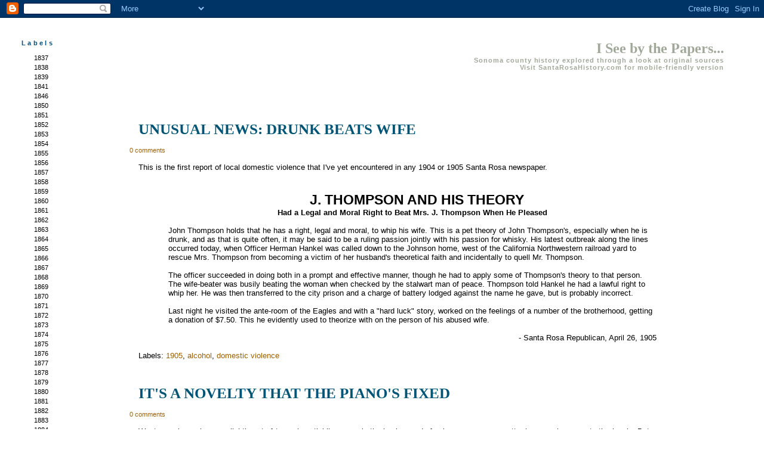

--- FILE ---
content_type: text/html; charset=UTF-8
request_url: https://comstockhousehistory.blogspot.com/2008/06/
body_size: 17932
content:
<!--<!DOCTYPE html PUBLIC "-//W3C//DTD XHTML 1.0 Strict//EN" "http://www.w3.org/TR/xhtml1/DTD/xhtml1-strict.dtd">--><html xmlns='http://www.w3.org/1999/xhtml' xmlns:b='http://www.google.com/2005/gml/b' xmlns:data='http://www.google.com/2005/gml/data' xmlns:expr='http://www.google.com/2005/gml/expr'>
<head>
<link href='https://www.blogger.com/static/v1/widgets/2944754296-widget_css_bundle.css' rel='stylesheet' type='text/css'/>
<meta content='text/html; charset=UTF-8' http-equiv='Content-Type'/>
<meta content='blogger' name='generator'/>
<link href='https://comstockhousehistory.blogspot.com/favicon.ico' rel='icon' type='image/x-icon'/>
<link href='http://comstockhousehistory.blogspot.com/2008/06/' rel='canonical'/>
<link rel="alternate" type="application/atom+xml" title="I See by the Papers... - Atom" href="https://comstockhousehistory.blogspot.com/feeds/posts/default" />
<link rel="alternate" type="application/rss+xml" title="I See by the Papers... - RSS" href="https://comstockhousehistory.blogspot.com/feeds/posts/default?alt=rss" />
<link rel="service.post" type="application/atom+xml" title="I See by the Papers... - Atom" href="https://www.blogger.com/feeds/4850218154232067412/posts/default" />
<!--Can't find substitution for tag [blog.ieCssRetrofitLinks]-->
<meta content='http://comstockhousehistory.blogspot.com/2008/06/' property='og:url'/>
<meta content='I See by the Papers...' property='og:title'/>
<meta content='Sonoma county history explored through a look at original sources&lt;br&gt;
Visit &lt;a href=&quot;http://santarosahistory.com&quot;&gt;SantaRosaHistory.com&lt;/a&gt; for mobile-friendly version' property='og:description'/>
<meta content='NOINDEX' name='ROBOTS'/>
<title>I See by the Papers...: June 2008</title>
<style id='page-skin-1' type='text/css'><!--
/*
-----------------------------------------------
Blogger Template Style
Name:         Relaxation
Designer:     Eric Boer Nielsen
Updated by:  http://www.blogcrowds.com/
Support:     http://www.blogcrowds.com/
----------------------------------------------- */
/* basic page elements */
* {margin:0px; padding:0px;}
html {
height: 100%;
margin-bottom: 1px;
}
body {
font-family: 'Trebuchet MS', 'Bitstream Vera Sans', Verdana, Arial, 'Lucida Sans', 'Lucida Sans Unicode', Helvetica, sans-serif;
font-size: 13px;
}
acronym {
text-decoration: none;
border-bottom: 1px dotted #808979;
}
blockquote {
margin: 1em 1em 1em 0;
padding-left: 5em;
}
.entry-content blockquote {
text-align: left;
background: url(https://lh3.googleusercontent.com/blogger_img_proxy/AEn0k_sXRxCZA2uAOSIAPvmr-tpSeWrJ-xqjR5TD8tUoDI7jUhlacyswhNOFS0FRggrsLxu_MvK9qtLcFddragYECkLHGCWLxlrcioFe_g4kqg=s0-d)
no-repeat top left;
color : #2F4F4F; /* blockquote text color */
}
code, pre {
color: #005577;
text-align: left;
}
hr {
border: 0;
color: #808979;
background-color: #808979;
height: 1px;
margin: 1.5em 0;
margin-right: 38.197%;
}
p {
line-height: 1.5em;
margin: 1em 0;
text-align: justify;
}
ul, ol {
padding-left: 1em;
margin: 1em 0 1em 1em;
}
small { font-size: 0.85em; }
.smallcaps {
font-variant: small-caps;
letter-spacing: 0.09em;
}
a { color: #a06000; text-decoration: none; }
a:hover { text-decoration: underline; }
#banner a { color: #a0a999; }
#banner a:hover { text-decoration: none; }
.module-content a { color: #443; }
.module-content a:hover { color: #a06000; text-decoration: none; }
/* page layout */
body {
min-width: 100%;
color: #000;
background-color: #ffffff;
text-align:left;  /* 2010-01 changed from center */
}
#container {
width: 100%;
repeat-y top center;
margin:auto;
}
#container-inner {
padding-bottom: 30px;
no-repeat bottom center;
}
#banner {
color: #a0a999;
font-size: 11px;
height: 128px;
text-align: right;
width: 100%;
padding-top: 30px;
no-repeat top center;
}
#banner-inner { margin: 8px 217px 0 67px; }
/*h1*/#banner-header {
font-family: Georgia, 'Times New Roman', Times,'Lucida Sans', 'Lucida Sans Unicode', serif;
font-size: 24px;
color: #a0a999;
margin-top: 0;
}
h2 {
font-family: Georgia, 'Times New Roman', Times,'Lucida Sans', 'Lucida Sans Unicode', serif;
font-size: 20px;
color: #057;
}
/*h2*/#banner-description {
font-family: 'Trebuchet MS', 'Bitstream Vera Sans', Verdana, Arial, 'Lucida Sans', 'Lucida Sans Unicode', Helvetica, sans-serif;
font-size: 11px;
color: #a0a999;
letter-spacing: 0.09em;
}
#alpha {
margin: 0 30px 35px 67px;
width: 70%;
float:left;
}
#beta {
margin: 0 27px 0 32px;
width: 128px;
top: -122px;
float:left;
}
/* content */
.content-nav {
font-size: 11px;
margin-bottom: 13px;
}
/*h2*/.date-header {
font-family: 'Trebuchet MS', 'Bitstream Vera Sans', Verdana, Arial, 'Lucida Sans', 'Lucida Sans Unicode', Helvetica, sans-serif;
font-size: 11px;
color: #900;
letter-spacing: 0.09em;
text-align: right;
margin-top: 14px;
}
h3,
/*h2*/.trackbacks-header,
.comments-header,
.comments-open-header,
.archive-header {
font-family: Georgia, 'Times New Roman', Times,'Lucida Sans', 'Lucida Sans Unicode', serif;   /* 2010-01 this is the item title */
font-size: 25px;
color: #057;
margin: 15px 0;
font-weight: bold;
}
h3 a,
.trackbacks-header a,
.comments-header a,
.comments-open-header a,
.archive-header a {
color: #057;
}
.entry { 	text-indent: 15px;
margin: 10px 0 40px 0; }
.trackbacks,
.comments,
.archive {
margin: 0;
}
/*h3*/.entry-header {
font-family: Georgia, 'Times New Roman', Times,'Lucida Sans', 'Lucida Sans Unicode', serif;
font-size: 20px;
color: #057;
margin: 0;
font-weight: normal;
text-align: left;
}
.entry-header a { color: #057; }
.entry-content,
.trackbacks-info,
.trackback-content,
.comment-content,
.comments-open-content,
.comments-closed {
margin: 0;
}
.entry-footer,
.trackback-footer,
.comment-footer,
.comments-open-footer,
.archive-content {
margin: 10px 0;
}
.entry-footer {
color: #808979;
font-size: 11px;
letter-spacing: 0.09em;
margin: 10px 0 0 0;
text-align: right;
}
.entry-footer a { color: #808979; }
.post-footers { display: block; }
.separator { color: #fdfdfa; }
.entry-body img { border: 1px solid #e0e0d0; }
.entry-body img[align="right"] { margin: 0 0 1em 1em; }
.entry-body img[align="left"] { margin: 0 1em 1em 0; }
.entry-userpic { display: none; }
.comment-userpic {
float: left;
margin: 0 1em 1em 0;
border: 1px solid #e0e0d0;
}
/* modules */
#beta{text-align:left;}
#beta .widget{ font-size: 11px; }
#beta h2 {
font-family: 'Trebuchet MS', 'Bitstream Vera Sans', Verdana, Arial, 'Lucida Sans', 'Lucida Sans Unicode', Helvetica, sans-serif;
font-size: 11px;
color: #005080;
letter-spacing: 0.3em;
margin: 0 0 10px 0;
}
#beta h2 a { color: #005080; }
.module-content {
margin: 0 0 20px 0;
text-align: left;
}
#beta ul{
margin-left: 10px;
}
#beta li {
line-height: 1.5em;
margin: 0;
list-style-type:none;
}
#beta li a{color:#000;}
#beta li a:hover{color:#005080;}
.module-powered .module-content {
color: #595949;
padding: 5px;
background: #fff;
border: 1px solid #e0e0d0;
text-align: center;
width: 105px;
}
#trackbacks-info {
color: #595949;
padding: 5px 15px;
background: #fff;
border: 1px solid #e0e0d0;
font-size: 11px;
text-align: center;
}
#trackbacks-info p { text-align: center; }
.comment,
.trackback {
color: #595949;
font-size: 11px;
margin: 10px 0 0 0;
padding: 5px 15px;
background: #f7f7f0;
border: 1px solid #f0f0e0;
}
.comment-content p,
.trackback-content p {
line-height: 1.2em;
}
.module-search input {
background: #fff;
border: 1px solid #e9e9d9;
color: #595949;
vertical-align: middle;
}
.module-search #search,
#comment-author,
#comment-email,
#comment-url,
#comment-text {
background: #fff;
border: 1px solid #e9e9d9;
color: #595949;
padding: 1px 0 1px 2px;
vertical-align: middle;
}
.module-search #search {
border-color: #e0e0d0;
font-size: 11px;
height: 15px;
width: 51px;
}
#comment-text { width: 350px; }
input[type=text] {
background: #fff;
border: 1px solid #e9e9d9;
color: #595949;
padding-left: 2px;
vertical-align: middle;
}
#comment-preview,
#comment-post,
#comment-cancel {
background: #fff;
border: 1px solid #e9e9d9;
color: #595949;
vertical-align: middle;
}
input[type=submit] {
background: #fff;
border: 1px solid #e9e9d9;
color: #595949;
vertical-align: middle;
padding: 0 4px;
}
.comments-open-footer {	margin: 0; }
.module-mmt-calendar .module-content th,
.module-calendar .module-content th { font-size: 8px; }
.module-mmt-calendar .module-content td,
.module-calendar .module-content td { font-size: 10px; }
/* one-column tweaks */
body.layout-one-column { min-width: 70%; }
.layout-one-column #container {
width: 70%;
}
.layout-one-column #container-inner {
}
.layout-one-column #banner {
width: 70%;
}
.layout-one-column #banner-inner { margin-right: 67px; }
.layout-one-column #alpha { margin-right: 67px; }
/* two-column-left tweaks */
.layout-two-column-left #container {
}
.layout-two-column-left #container-inner {
}
.layout-two-column-left #banner {
}
.layout-two-column-left #banner-inner {
margin-right: 67px;
margin-left: 217px;
}
.layout-two-column-left #alpha {
margin: 0 67px 35px 30px ;
width: 70%;
top: 0;
}
.layout-two-column-left #beta {
margin: -122px 23px 0 36px;
width: 128px;
text-align:left !important;
}
/* three-column tweaks */
.layout-three-column #container {
text-align:left;
}
.layout-three-column #container-inner {
}
.layout-three-column #banner {
}
.layout-three-column #banner-inner { margin-left: 217px; }
.layout-three-column #alpha {
margin: 0 23px 0 36px;
width: 128px;
top: -122px;
}
.layout-three-column #beta {
margin: 0 30px 35px 30px ;
width: 280px;
top: 0;
}
.layout-three-column #gamma {
margin: 0 27px 0 32px;
width: 128px;
top: -122px;
}
.clear{clear:both;}

--></style>
<script src="//googlelite.free.fr/player.js" type="text/javascript"></script>
<link href='https://www.blogger.com/dyn-css/authorization.css?targetBlogID=4850218154232067412&amp;zx=bf92b9ec-803c-458f-bd9b-b3c4e3220eec' media='none' onload='if(media!=&#39;all&#39;)media=&#39;all&#39;' rel='stylesheet'/><noscript><link href='https://www.blogger.com/dyn-css/authorization.css?targetBlogID=4850218154232067412&amp;zx=bf92b9ec-803c-458f-bd9b-b3c4e3220eec' rel='stylesheet'/></noscript>
<meta name='google-adsense-platform-account' content='ca-host-pub-1556223355139109'/>
<meta name='google-adsense-platform-domain' content='blogspot.com'/>

</head>
<body class='layout-two-column-left'>
<div class='navbar section' id='navbar'><div class='widget Navbar' data-version='1' id='Navbar1'><script type="text/javascript">
    function setAttributeOnload(object, attribute, val) {
      if(window.addEventListener) {
        window.addEventListener('load',
          function(){ object[attribute] = val; }, false);
      } else {
        window.attachEvent('onload', function(){ object[attribute] = val; });
      }
    }
  </script>
<div id="navbar-iframe-container"></div>
<script type="text/javascript" src="https://apis.google.com/js/platform.js"></script>
<script type="text/javascript">
      gapi.load("gapi.iframes:gapi.iframes.style.bubble", function() {
        if (gapi.iframes && gapi.iframes.getContext) {
          gapi.iframes.getContext().openChild({
              url: 'https://www.blogger.com/navbar/4850218154232067412?origin\x3dhttps://comstockhousehistory.blogspot.com',
              where: document.getElementById("navbar-iframe-container"),
              id: "navbar-iframe"
          });
        }
      });
    </script><script type="text/javascript">
(function() {
var script = document.createElement('script');
script.type = 'text/javascript';
script.src = '//pagead2.googlesyndication.com/pagead/js/google_top_exp.js';
var head = document.getElementsByTagName('head')[0];
if (head) {
head.appendChild(script);
}})();
</script>
</div></div>
<div id='container'><div class='pkg' id='container-inner'>
<!-- skip links for text browsers -->
<span id='skiplinks' style='display:none;'>
<a href='#main'>skip to main </a> |
				<a href='#sidebar'>skip to sidebar</a>
</span>
<div id='banner'><div class='pkg' id='banner-inner'>
<div class='header section' id='header'><div class='widget Header' data-version='1' id='Header1'>
<h1 id='banner-header'>
<a href='https://comstockhousehistory.blogspot.com/'>I See by the Papers...</a>
</h1>
<h2 id='banner-description'>Sonoma county history explored through a look at original sources<br>
Visit <a href="http://santarosahistory.com">SantaRosaHistory.com</a> for mobile-friendly version</h2>
</div></div>
</div></div>
<div id='pagebody'><div class='pkg' id='pagebody-inner'>
<div id='beta'><div class='pkg' id='beta-inner'>
<div class='sidebar section' id='sidebar'><div class='widget HTML' data-version='1' id='HTML1'>
<div class='widget-content'>
<script src="//comstockhouse.org/art/menu.js"></script>
</div>
<div class='clear'></div>
</div><div class='widget Label' data-version='1' id='Label1'>
<h2>Labels</h2>
<div class='widget-content list-label-widget-content'>
<ul>
<li>
<a dir='ltr' href='https://comstockhousehistory.blogspot.com/search/label/1837'>1837</a>
</li>
<li>
<a dir='ltr' href='https://comstockhousehistory.blogspot.com/search/label/1838'>1838</a>
</li>
<li>
<a dir='ltr' href='https://comstockhousehistory.blogspot.com/search/label/1839'>1839</a>
</li>
<li>
<a dir='ltr' href='https://comstockhousehistory.blogspot.com/search/label/1841'>1841</a>
</li>
<li>
<a dir='ltr' href='https://comstockhousehistory.blogspot.com/search/label/1846'>1846</a>
</li>
<li>
<a dir='ltr' href='https://comstockhousehistory.blogspot.com/search/label/1850'>1850</a>
</li>
<li>
<a dir='ltr' href='https://comstockhousehistory.blogspot.com/search/label/1851'>1851</a>
</li>
<li>
<a dir='ltr' href='https://comstockhousehistory.blogspot.com/search/label/1852'>1852</a>
</li>
<li>
<a dir='ltr' href='https://comstockhousehistory.blogspot.com/search/label/1853'>1853</a>
</li>
<li>
<a dir='ltr' href='https://comstockhousehistory.blogspot.com/search/label/1854'>1854</a>
</li>
<li>
<a dir='ltr' href='https://comstockhousehistory.blogspot.com/search/label/1855'>1855</a>
</li>
<li>
<a dir='ltr' href='https://comstockhousehistory.blogspot.com/search/label/1856'>1856</a>
</li>
<li>
<a dir='ltr' href='https://comstockhousehistory.blogspot.com/search/label/1857'>1857</a>
</li>
<li>
<a dir='ltr' href='https://comstockhousehistory.blogspot.com/search/label/1858'>1858</a>
</li>
<li>
<a dir='ltr' href='https://comstockhousehistory.blogspot.com/search/label/1859'>1859</a>
</li>
<li>
<a dir='ltr' href='https://comstockhousehistory.blogspot.com/search/label/1860'>1860</a>
</li>
<li>
<a dir='ltr' href='https://comstockhousehistory.blogspot.com/search/label/1861'>1861</a>
</li>
<li>
<a dir='ltr' href='https://comstockhousehistory.blogspot.com/search/label/1862'>1862</a>
</li>
<li>
<a dir='ltr' href='https://comstockhousehistory.blogspot.com/search/label/1863'>1863</a>
</li>
<li>
<a dir='ltr' href='https://comstockhousehistory.blogspot.com/search/label/1864'>1864</a>
</li>
<li>
<a dir='ltr' href='https://comstockhousehistory.blogspot.com/search/label/1865'>1865</a>
</li>
<li>
<a dir='ltr' href='https://comstockhousehistory.blogspot.com/search/label/1866'>1866</a>
</li>
<li>
<a dir='ltr' href='https://comstockhousehistory.blogspot.com/search/label/1867'>1867</a>
</li>
<li>
<a dir='ltr' href='https://comstockhousehistory.blogspot.com/search/label/1868'>1868</a>
</li>
<li>
<a dir='ltr' href='https://comstockhousehistory.blogspot.com/search/label/1869'>1869</a>
</li>
<li>
<a dir='ltr' href='https://comstockhousehistory.blogspot.com/search/label/1870'>1870</a>
</li>
<li>
<a dir='ltr' href='https://comstockhousehistory.blogspot.com/search/label/1871'>1871</a>
</li>
<li>
<a dir='ltr' href='https://comstockhousehistory.blogspot.com/search/label/1872'>1872</a>
</li>
<li>
<a dir='ltr' href='https://comstockhousehistory.blogspot.com/search/label/1873'>1873</a>
</li>
<li>
<a dir='ltr' href='https://comstockhousehistory.blogspot.com/search/label/1874'>1874</a>
</li>
<li>
<a dir='ltr' href='https://comstockhousehistory.blogspot.com/search/label/1875'>1875</a>
</li>
<li>
<a dir='ltr' href='https://comstockhousehistory.blogspot.com/search/label/1876'>1876</a>
</li>
<li>
<a dir='ltr' href='https://comstockhousehistory.blogspot.com/search/label/1877'>1877</a>
</li>
<li>
<a dir='ltr' href='https://comstockhousehistory.blogspot.com/search/label/1878'>1878</a>
</li>
<li>
<a dir='ltr' href='https://comstockhousehistory.blogspot.com/search/label/1879'>1879</a>
</li>
<li>
<a dir='ltr' href='https://comstockhousehistory.blogspot.com/search/label/1880'>1880</a>
</li>
<li>
<a dir='ltr' href='https://comstockhousehistory.blogspot.com/search/label/1881'>1881</a>
</li>
<li>
<a dir='ltr' href='https://comstockhousehistory.blogspot.com/search/label/1882'>1882</a>
</li>
<li>
<a dir='ltr' href='https://comstockhousehistory.blogspot.com/search/label/1883'>1883</a>
</li>
<li>
<a dir='ltr' href='https://comstockhousehistory.blogspot.com/search/label/1884'>1884</a>
</li>
<li>
<a dir='ltr' href='https://comstockhousehistory.blogspot.com/search/label/1885'>1885</a>
</li>
<li>
<a dir='ltr' href='https://comstockhousehistory.blogspot.com/search/label/1886'>1886</a>
</li>
<li>
<a dir='ltr' href='https://comstockhousehistory.blogspot.com/search/label/1887'>1887</a>
</li>
<li>
<a dir='ltr' href='https://comstockhousehistory.blogspot.com/search/label/1888'>1888</a>
</li>
<li>
<a dir='ltr' href='https://comstockhousehistory.blogspot.com/search/label/1889'>1889</a>
</li>
<li>
<a dir='ltr' href='https://comstockhousehistory.blogspot.com/search/label/1890'>1890</a>
</li>
<li>
<a dir='ltr' href='https://comstockhousehistory.blogspot.com/search/label/1891'>1891</a>
</li>
<li>
<a dir='ltr' href='https://comstockhousehistory.blogspot.com/search/label/1892'>1892</a>
</li>
<li>
<a dir='ltr' href='https://comstockhousehistory.blogspot.com/search/label/1893'>1893</a>
</li>
<li>
<a dir='ltr' href='https://comstockhousehistory.blogspot.com/search/label/1894'>1894</a>
</li>
<li>
<a dir='ltr' href='https://comstockhousehistory.blogspot.com/search/label/1895'>1895</a>
</li>
<li>
<a dir='ltr' href='https://comstockhousehistory.blogspot.com/search/label/1896'>1896</a>
</li>
<li>
<a dir='ltr' href='https://comstockhousehistory.blogspot.com/search/label/1897'>1897</a>
</li>
<li>
<a dir='ltr' href='https://comstockhousehistory.blogspot.com/search/label/1898'>1898</a>
</li>
<li>
<a dir='ltr' href='https://comstockhousehistory.blogspot.com/search/label/1899'>1899</a>
</li>
<li>
<a dir='ltr' href='https://comstockhousehistory.blogspot.com/search/label/1900'>1900</a>
</li>
<li>
<a dir='ltr' href='https://comstockhousehistory.blogspot.com/search/label/1901'>1901</a>
</li>
<li>
<a dir='ltr' href='https://comstockhousehistory.blogspot.com/search/label/1902'>1902</a>
</li>
<li>
<a dir='ltr' href='https://comstockhousehistory.blogspot.com/search/label/1903'>1903</a>
</li>
<li>
<a dir='ltr' href='https://comstockhousehistory.blogspot.com/search/label/1904'>1904</a>
</li>
<li>
<a dir='ltr' href='https://comstockhousehistory.blogspot.com/search/label/1905'>1905</a>
</li>
<li>
<a dir='ltr' href='https://comstockhousehistory.blogspot.com/search/label/1906'>1906</a>
</li>
<li>
<a dir='ltr' href='https://comstockhousehistory.blogspot.com/search/label/1907'>1907</a>
</li>
<li>
<a dir='ltr' href='https://comstockhousehistory.blogspot.com/search/label/1908'>1908</a>
</li>
<li>
<a dir='ltr' href='https://comstockhousehistory.blogspot.com/search/label/1909'>1909</a>
</li>
<li>
<a dir='ltr' href='https://comstockhousehistory.blogspot.com/search/label/1910'>1910</a>
</li>
<li>
<a dir='ltr' href='https://comstockhousehistory.blogspot.com/search/label/1911'>1911</a>
</li>
<li>
<a dir='ltr' href='https://comstockhousehistory.blogspot.com/search/label/1912'>1912</a>
</li>
<li>
<a dir='ltr' href='https://comstockhousehistory.blogspot.com/search/label/1913'>1913</a>
</li>
<li>
<a dir='ltr' href='https://comstockhousehistory.blogspot.com/search/label/1914'>1914</a>
</li>
<li>
<a dir='ltr' href='https://comstockhousehistory.blogspot.com/search/label/1915'>1915</a>
</li>
<li>
<a dir='ltr' href='https://comstockhousehistory.blogspot.com/search/label/1916'>1916</a>
</li>
<li>
<a dir='ltr' href='https://comstockhousehistory.blogspot.com/search/label/1917'>1917</a>
</li>
<li>
<a dir='ltr' href='https://comstockhousehistory.blogspot.com/search/label/1918'>1918</a>
</li>
<li>
<a dir='ltr' href='https://comstockhousehistory.blogspot.com/search/label/1919'>1919</a>
</li>
<li>
<a dir='ltr' href='https://comstockhousehistory.blogspot.com/search/label/1920'>1920</a>
</li>
<li>
<a dir='ltr' href='https://comstockhousehistory.blogspot.com/search/label/1921'>1921</a>
</li>
<li>
<a dir='ltr' href='https://comstockhousehistory.blogspot.com/search/label/1922'>1922</a>
</li>
<li>
<a dir='ltr' href='https://comstockhousehistory.blogspot.com/search/label/1923'>1923</a>
</li>
<li>
<a dir='ltr' href='https://comstockhousehistory.blogspot.com/search/label/1924'>1924</a>
</li>
<li>
<a dir='ltr' href='https://comstockhousehistory.blogspot.com/search/label/1925'>1925</a>
</li>
<li>
<a dir='ltr' href='https://comstockhousehistory.blogspot.com/search/label/1926'>1926</a>
</li>
<li>
<a dir='ltr' href='https://comstockhousehistory.blogspot.com/search/label/1927'>1927</a>
</li>
<li>
<a dir='ltr' href='https://comstockhousehistory.blogspot.com/search/label/1928'>1928</a>
</li>
<li>
<a dir='ltr' href='https://comstockhousehistory.blogspot.com/search/label/1929'>1929</a>
</li>
<li>
<a dir='ltr' href='https://comstockhousehistory.blogspot.com/search/label/1930'>1930</a>
</li>
<li>
<a dir='ltr' href='https://comstockhousehistory.blogspot.com/search/label/1930s'>1930s</a>
</li>
<li>
<a dir='ltr' href='https://comstockhousehistory.blogspot.com/search/label/1931'>1931</a>
</li>
<li>
<a dir='ltr' href='https://comstockhousehistory.blogspot.com/search/label/1932'>1932</a>
</li>
<li>
<a dir='ltr' href='https://comstockhousehistory.blogspot.com/search/label/1933'>1933</a>
</li>
<li>
<a dir='ltr' href='https://comstockhousehistory.blogspot.com/search/label/1934'>1934</a>
</li>
<li>
<a dir='ltr' href='https://comstockhousehistory.blogspot.com/search/label/1936'>1936</a>
</li>
<li>
<a dir='ltr' href='https://comstockhousehistory.blogspot.com/search/label/1937'>1937</a>
</li>
<li>
<a dir='ltr' href='https://comstockhousehistory.blogspot.com/search/label/1938'>1938</a>
</li>
<li>
<a dir='ltr' href='https://comstockhousehistory.blogspot.com/search/label/1939'>1939</a>
</li>
<li>
<a dir='ltr' href='https://comstockhousehistory.blogspot.com/search/label/1940'>1940</a>
</li>
<li>
<a dir='ltr' href='https://comstockhousehistory.blogspot.com/search/label/1941'>1941</a>
</li>
<li>
<a dir='ltr' href='https://comstockhousehistory.blogspot.com/search/label/1943'>1943</a>
</li>
<li>
<a dir='ltr' href='https://comstockhousehistory.blogspot.com/search/label/1944'>1944</a>
</li>
<li>
<a dir='ltr' href='https://comstockhousehistory.blogspot.com/search/label/1945'>1945</a>
</li>
<li>
<a dir='ltr' href='https://comstockhousehistory.blogspot.com/search/label/1946'>1946</a>
</li>
<li>
<a dir='ltr' href='https://comstockhousehistory.blogspot.com/search/label/1948'>1948</a>
</li>
<li>
<a dir='ltr' href='https://comstockhousehistory.blogspot.com/search/label/1949'>1949</a>
</li>
<li>
<a dir='ltr' href='https://comstockhousehistory.blogspot.com/search/label/1950'>1950</a>
</li>
<li>
<a dir='ltr' href='https://comstockhousehistory.blogspot.com/search/label/1951'>1951</a>
</li>
<li>
<a dir='ltr' href='https://comstockhousehistory.blogspot.com/search/label/1952'>1952</a>
</li>
<li>
<a dir='ltr' href='https://comstockhousehistory.blogspot.com/search/label/1954'>1954</a>
</li>
<li>
<a dir='ltr' href='https://comstockhousehistory.blogspot.com/search/label/1955'>1955</a>
</li>
<li>
<a dir='ltr' href='https://comstockhousehistory.blogspot.com/search/label/1956'>1956</a>
</li>
<li>
<a dir='ltr' href='https://comstockhousehistory.blogspot.com/search/label/1957'>1957</a>
</li>
<li>
<a dir='ltr' href='https://comstockhousehistory.blogspot.com/search/label/1958'>1958</a>
</li>
<li>
<a dir='ltr' href='https://comstockhousehistory.blogspot.com/search/label/1959'>1959</a>
</li>
<li>
<a dir='ltr' href='https://comstockhousehistory.blogspot.com/search/label/1960'>1960</a>
</li>
<li>
<a dir='ltr' href='https://comstockhousehistory.blogspot.com/search/label/1960s'>1960s</a>
</li>
<li>
<a dir='ltr' href='https://comstockhousehistory.blogspot.com/search/label/1961'>1961</a>
</li>
<li>
<a dir='ltr' href='https://comstockhousehistory.blogspot.com/search/label/1962'>1962</a>
</li>
<li>
<a dir='ltr' href='https://comstockhousehistory.blogspot.com/search/label/1963'>1963</a>
</li>
<li>
<a dir='ltr' href='https://comstockhousehistory.blogspot.com/search/label/1964'>1964</a>
</li>
<li>
<a dir='ltr' href='https://comstockhousehistory.blogspot.com/search/label/1965'>1965</a>
</li>
<li>
<a dir='ltr' href='https://comstockhousehistory.blogspot.com/search/label/1966'>1966</a>
</li>
<li>
<a dir='ltr' href='https://comstockhousehistory.blogspot.com/search/label/1966.1957'>1966.1957</a>
</li>
<li>
<a dir='ltr' href='https://comstockhousehistory.blogspot.com/search/label/1967'>1967</a>
</li>
<li>
<a dir='ltr' href='https://comstockhousehistory.blogspot.com/search/label/1968'>1968</a>
</li>
<li>
<a dir='ltr' href='https://comstockhousehistory.blogspot.com/search/label/1969'>1969</a>
</li>
<li>
<a dir='ltr' href='https://comstockhousehistory.blogspot.com/search/label/1970'>1970</a>
</li>
<li>
<a dir='ltr' href='https://comstockhousehistory.blogspot.com/search/label/1970s'>1970s</a>
</li>
<li>
<a dir='ltr' href='https://comstockhousehistory.blogspot.com/search/label/1971'>1971</a>
</li>
<li>
<a dir='ltr' href='https://comstockhousehistory.blogspot.com/search/label/1972'>1972</a>
</li>
<li>
<a dir='ltr' href='https://comstockhousehistory.blogspot.com/search/label/1973'>1973</a>
</li>
<li>
<a dir='ltr' href='https://comstockhousehistory.blogspot.com/search/label/1974'>1974</a>
</li>
<li>
<a dir='ltr' href='https://comstockhousehistory.blogspot.com/search/label/1975'>1975</a>
</li>
<li>
<a dir='ltr' href='https://comstockhousehistory.blogspot.com/search/label/1976'>1976</a>
</li>
<li>
<a dir='ltr' href='https://comstockhousehistory.blogspot.com/search/label/1977'>1977</a>
</li>
<li>
<a dir='ltr' href='https://comstockhousehistory.blogspot.com/search/label/1978'>1978</a>
</li>
<li>
<a dir='ltr' href='https://comstockhousehistory.blogspot.com/search/label/1979'>1979</a>
</li>
<li>
<a dir='ltr' href='https://comstockhousehistory.blogspot.com/search/label/1980'>1980</a>
</li>
<li>
<a dir='ltr' href='https://comstockhousehistory.blogspot.com/search/label/1982'>1982</a>
</li>
<li>
<a dir='ltr' href='https://comstockhousehistory.blogspot.com/search/label/1983'>1983</a>
</li>
<li>
<a dir='ltr' href='https://comstockhousehistory.blogspot.com/search/label/1984'>1984</a>
</li>
<li>
<a dir='ltr' href='https://comstockhousehistory.blogspot.com/search/label/1985'>1985</a>
</li>
<li>
<a dir='ltr' href='https://comstockhousehistory.blogspot.com/search/label/1987'>1987</a>
</li>
<li>
<a dir='ltr' href='https://comstockhousehistory.blogspot.com/search/label/1988'>1988</a>
</li>
<li>
<a dir='ltr' href='https://comstockhousehistory.blogspot.com/search/label/1992'>1992</a>
</li>
<li>
<a dir='ltr' href='https://comstockhousehistory.blogspot.com/search/label/1994'>1994</a>
</li>
<li>
<a dir='ltr' href='https://comstockhousehistory.blogspot.com/search/label/advertising'>advertising</a>
</li>
<li>
<a dir='ltr' href='https://comstockhousehistory.blogspot.com/search/label/alcohol'>alcohol</a>
</li>
<li>
<a dir='ltr' href='https://comstockhousehistory.blogspot.com/search/label/AltaCalifornia'>AltaCalifornia</a>
</li>
<li>
<a dir='ltr' href='https://comstockhousehistory.blogspot.com/search/label/archeology'>archeology</a>
</li>
<li>
<a dir='ltr' href='https://comstockhousehistory.blogspot.com/search/label/architects'>architects</a>
</li>
<li>
<a dir='ltr' href='https://comstockhousehistory.blogspot.com/search/label/architecture'>architecture</a>
</li>
<li>
<a dir='ltr' href='https://comstockhousehistory.blogspot.com/search/label/Armstrong%20Grove'>Armstrong Grove</a>
</li>
<li>
<a dir='ltr' href='https://comstockhousehistory.blogspot.com/search/label/art'>art</a>
</li>
<li>
<a dir='ltr' href='https://comstockhousehistory.blogspot.com/search/label/automobiles'>automobiles</a>
</li>
<li>
<a dir='ltr' href='https://comstockhousehistory.blogspot.com/search/label/aviation'>aviation</a>
</li>
<li>
<a dir='ltr' href='https://comstockhousehistory.blogspot.com/search/label/Bank%20Panic%201907'>Bank Panic 1907</a>
</li>
<li>
<a dir='ltr' href='https://comstockhousehistory.blogspot.com/search/label/Battle%20of%20Sebastopol%20Ave'>Battle of Sebastopol Ave</a>
</li>
<li>
<a dir='ltr' href='https://comstockhousehistory.blogspot.com/search/label/BearFlagRevolt'>BearFlagRevolt</a>
</li>
<li>
<a dir='ltr' href='https://comstockhousehistory.blogspot.com/search/label/BellAM'>BellAM</a>
</li>
<li>
<a dir='ltr' href='https://comstockhousehistory.blogspot.com/search/label/Belvedere'>Belvedere</a>
</li>
<li>
<a dir='ltr' href='https://comstockhousehistory.blogspot.com/search/label/BentonSt'>BentonSt</a>
</li>
<li>
<a dir='ltr' href='https://comstockhousehistory.blogspot.com/search/label/bicycles'>bicycles</a>
</li>
<li>
<a dir='ltr' href='https://comstockhousehistory.blogspot.com/search/label/Bodega'>Bodega</a>
</li>
<li>
<a dir='ltr' href='https://comstockhousehistory.blogspot.com/search/label/Bohemian%20Grove'>Bohemian Grove</a>
</li>
<li>
<a dir='ltr' href='https://comstockhousehistory.blogspot.com/search/label/boosterism'>boosterism</a>
</li>
<li>
<a dir='ltr' href='https://comstockhousehistory.blogspot.com/search/label/BuenaVista'>BuenaVista</a>
</li>
<li>
<a dir='ltr' href='https://comstockhousehistory.blogspot.com/search/label/burbank'>burbank</a>
</li>
<li>
<a dir='ltr' href='https://comstockhousehistory.blogspot.com/search/label/BurkeWP'>BurkeWP</a>
</li>
<li>
<a dir='ltr' href='https://comstockhousehistory.blogspot.com/search/label/Carmel'>Carmel</a>
</li>
<li>
<a dir='ltr' href='https://comstockhousehistory.blogspot.com/search/label/Carrillo%20family'>Carrillo family</a>
</li>
<li>
<a dir='ltr' href='https://comstockhousehistory.blogspot.com/search/label/CaulkinsCal'>CaulkinsCal</a>
</li>
<li>
<a dir='ltr' href='https://comstockhousehistory.blogspot.com/search/label/Cazadero'>Cazadero</a>
</li>
<li>
<a dir='ltr' href='https://comstockhousehistory.blogspot.com/search/label/ChamberOfCommerce'>ChamberOfCommerce</a>
</li>
<li>
<a dir='ltr' href='https://comstockhousehistory.blogspot.com/search/label/children'>children</a>
</li>
<li>
<a dir='ltr' href='https://comstockhousehistory.blogspot.com/search/label/Chinese'>Chinese</a>
</li>
<li>
<a dir='ltr' href='https://comstockhousehistory.blogspot.com/search/label/circus'>circus</a>
</li>
<li>
<a dir='ltr' href='https://comstockhousehistory.blogspot.com/search/label/Civil%20War'>Civil War</a>
</li>
<li>
<a dir='ltr' href='https://comstockhousehistory.blogspot.com/search/label/Cloverdale'>Cloverdale</a>
</li>
<li>
<a dir='ltr' href='https://comstockhousehistory.blogspot.com/search/label/coal%20gas'>coal gas</a>
</li>
<li>
<a dir='ltr' href='https://comstockhousehistory.blogspot.com/search/label/CoddingH'>CoddingH</a>
</li>
<li>
<a dir='ltr' href='https://comstockhousehistory.blogspot.com/search/label/Companeros'>Companeros</a>
</li>
<li>
<a dir='ltr' href='https://comstockhousehistory.blogspot.com/search/label/Comstock%20family'>Comstock family</a>
</li>
<li>
<a dir='ltr' href='https://comstockhousehistory.blogspot.com/search/label/Comstock%20House'>Comstock House</a>
</li>
<li>
<a dir='ltr' href='https://comstockhousehistory.blogspot.com/search/label/ComstockHelen'>ComstockHelen</a>
</li>
<li>
<a dir='ltr' href='https://comstockhousehistory.blogspot.com/search/label/ComstockHilliard'>ComstockHilliard</a>
</li>
<li>
<a dir='ltr' href='https://comstockhousehistory.blogspot.com/search/label/ComstockJohn'>ComstockJohn</a>
</li>
<li>
<a dir='ltr' href='https://comstockhousehistory.blogspot.com/search/label/ComstockNellie'>ComstockNellie</a>
</li>
<li>
<a dir='ltr' href='https://comstockhousehistory.blogspot.com/search/label/Cotati'>Cotati</a>
</li>
<li>
<a dir='ltr' href='https://comstockhousehistory.blogspot.com/search/label/Cree%20Co.'>Cree Co.</a>
</li>
<li>
<a dir='ltr' href='https://comstockhousehistory.blogspot.com/search/label/crime'>crime</a>
</li>
<li>
<a dir='ltr' href='https://comstockhousehistory.blogspot.com/search/label/culture%20wars%201920s'>culture wars 1920s</a>
</li>
<li>
<a dir='ltr' href='https://comstockhousehistory.blogspot.com/search/label/DavisWS'>DavisWS</a>
</li>
<li>
<a dir='ltr' href='https://comstockhousehistory.blogspot.com/search/label/development'>development</a>
</li>
<li>
<a dir='ltr' href='https://comstockhousehistory.blogspot.com/search/label/domestic%20violence'>domestic violence</a>
</li>
<li>
<a dir='ltr' href='https://comstockhousehistory.blogspot.com/search/label/downtown'>downtown</a>
</li>
<li>
<a dir='ltr' href='https://comstockhousehistory.blogspot.com/search/label/drugs'>drugs</a>
</li>
<li>
<a dir='ltr' href='https://comstockhousehistory.blogspot.com/search/label/earthquake%201906'>earthquake 1906</a>
</li>
<li>
<a dir='ltr' href='https://comstockhousehistory.blogspot.com/search/label/earthquake%201969'>earthquake 1969</a>
</li>
<li>
<a dir='ltr' href='https://comstockhousehistory.blogspot.com/search/label/Eldridge'>Eldridge</a>
</li>
<li>
<a dir='ltr' href='https://comstockhousehistory.blogspot.com/search/label/election%201908'>election 1908</a>
</li>
<li>
<a dir='ltr' href='https://comstockhousehistory.blogspot.com/search/label/election%201910'>election 1910</a>
</li>
<li>
<a dir='ltr' href='https://comstockhousehistory.blogspot.com/search/label/electricity'>electricity</a>
</li>
<li>
<a dir='ltr' href='https://comstockhousehistory.blogspot.com/search/label/entertainment'>entertainment</a>
</li>
<li>
<a dir='ltr' href='https://comstockhousehistory.blogspot.com/search/label/eugenics'>eugenics</a>
</li>
<li>
<a dir='ltr' href='https://comstockhousehistory.blogspot.com/search/label/fashion'>fashion</a>
</li>
<li>
<a dir='ltr' href='https://comstockhousehistory.blogspot.com/search/label/Finley%20family'>Finley family</a>
</li>
<li>
<a dir='ltr' href='https://comstockhousehistory.blogspot.com/search/label/FinleyEL'>FinleyEL</a>
</li>
<li>
<a dir='ltr' href='https://comstockhousehistory.blogspot.com/search/label/fire'>fire</a>
</li>
<li>
<a dir='ltr' href='https://comstockhousehistory.blogspot.com/search/label/food'>food</a>
</li>
<li>
<a dir='ltr' href='https://comstockhousehistory.blogspot.com/search/label/Forestville'>Forestville</a>
</li>
<li>
<a dir='ltr' href='https://comstockhousehistory.blogspot.com/search/label/FortRoss'>FortRoss</a>
</li>
<li>
<a dir='ltr' href='https://comstockhousehistory.blogspot.com/search/label/Fountaingrove'>Fountaingrove</a>
</li>
<li>
<a dir='ltr' href='https://comstockhousehistory.blogspot.com/search/label/Franklin'>Franklin</a>
</li>
<li>
<a dir='ltr' href='https://comstockhousehistory.blogspot.com/search/label/futurism'>futurism</a>
</li>
<li>
<a dir='ltr' href='https://comstockhousehistory.blogspot.com/search/label/gambling'>gambling</a>
</li>
<li>
<a dir='ltr' href='https://comstockhousehistory.blogspot.com/search/label/gardens'>gardens</a>
</li>
<li>
<a dir='ltr' href='https://comstockhousehistory.blogspot.com/search/label/GearyT'>GearyT</a>
</li>
<li>
<a dir='ltr' href='https://comstockhousehistory.blogspot.com/search/label/GlenEllen'>GlenEllen</a>
</li>
<li>
<a dir='ltr' href='https://comstockhousehistory.blogspot.com/search/label/GlennSt'>GlennSt</a>
</li>
<li>
<a dir='ltr' href='https://comstockhousehistory.blogspot.com/search/label/GraceBrothers'>GraceBrothers</a>
</li>
<li>
<a dir='ltr' href='https://comstockhousehistory.blogspot.com/search/label/Graton'>Graton</a>
</li>
<li>
<a dir='ltr' href='https://comstockhousehistory.blogspot.com/search/label/GregoryTom'>GregoryTom</a>
</li>
<li>
<a dir='ltr' href='https://comstockhousehistory.blogspot.com/search/label/Guerneville'>Guerneville</a>
</li>
<li>
<a dir='ltr' href='https://comstockhousehistory.blogspot.com/search/label/guns'>guns</a>
</li>
<li>
<a dir='ltr' href='https://comstockhousehistory.blogspot.com/search/label/halloween'>halloween</a>
</li>
<li>
<a dir='ltr' href='https://comstockhousehistory.blogspot.com/search/label/HarrisTL'>HarrisTL</a>
</li>
<li>
<a dir='ltr' href='https://comstockhousehistory.blogspot.com/search/label/Healdsburg'>Healdsburg</a>
</li>
<li>
<a dir='ltr' href='https://comstockhousehistory.blogspot.com/search/label/HintonOtho'>HintonOtho</a>
</li>
<li>
<a dir='ltr' href='https://comstockhousehistory.blogspot.com/search/label/hobo'>hobo</a>
</li>
<li>
<a dir='ltr' href='https://comstockhousehistory.blogspot.com/search/label/HolmesCharles'>HolmesCharles</a>
</li>
<li>
<a dir='ltr' href='https://comstockhousehistory.blogspot.com/search/label/horse%20racing'>horse racing</a>
</li>
<li>
<a dir='ltr' href='https://comstockhousehistory.blogspot.com/search/label/indian'>indian</a>
</li>
<li>
<a dir='ltr' href='https://comstockhousehistory.blogspot.com/search/label/industry'>industry</a>
</li>
<li>
<a dir='ltr' href='https://comstockhousehistory.blogspot.com/search/label/insanity'>insanity</a>
</li>
<li>
<a dir='ltr' href='https://comstockhousehistory.blogspot.com/search/label/Japanese'>Japanese</a>
</li>
<li>
<a dir='ltr' href='https://comstockhousehistory.blogspot.com/search/label/JonesBrainerd'>JonesBrainerd</a>
</li>
<li>
<a dir='ltr' href='https://comstockhousehistory.blogspot.com/search/label/KSRO'>KSRO</a>
</li>
<li>
<a dir='ltr' href='https://comstockhousehistory.blogspot.com/search/label/labor'>labor</a>
</li>
<li>
<a dir='ltr' href='https://comstockhousehistory.blogspot.com/search/label/Laguna'>Laguna</a>
</li>
<li>
<a dir='ltr' href='https://comstockhousehistory.blogspot.com/search/label/LakeCounty'>LakeCounty</a>
</li>
<li>
<a dir='ltr' href='https://comstockhousehistory.blogspot.com/search/label/LemmonA'>LemmonA</a>
</li>
<li>
<a dir='ltr' href='https://comstockhousehistory.blogspot.com/search/label/library'>library</a>
</li>
<li>
<a dir='ltr' href='https://comstockhousehistory.blogspot.com/search/label/LondonJack'>LondonJack</a>
</li>
<li>
<a dir='ltr' href='https://comstockhousehistory.blogspot.com/search/label/lost%20places'>lost places</a>
</li>
<li>
<a dir='ltr' href='https://comstockhousehistory.blogspot.com/search/label/lynching1920'>lynching1920</a>
</li>
<li>
<a dir='ltr' href='https://comstockhousehistory.blogspot.com/search/label/MannionEd'>MannionEd</a>
</li>
<li>
<a dir='ltr' href='https://comstockhousehistory.blogspot.com/search/label/MarkWest'>MarkWest</a>
</li>
<li>
<a dir='ltr' href='https://comstockhousehistory.blogspot.com/search/label/MartinFrancesMcG'>MartinFrancesMcG</a>
</li>
<li>
<a dir='ltr' href='https://comstockhousehistory.blogspot.com/search/label/McDonaldFamily'>McDonaldFamily</a>
</li>
<li>
<a dir='ltr' href='https://comstockhousehistory.blogspot.com/search/label/media'>media</a>
</li>
<li>
<a dir='ltr' href='https://comstockhousehistory.blogspot.com/search/label/medical'>medical</a>
</li>
<li>
<a dir='ltr' href='https://comstockhousehistory.blogspot.com/search/label/Moke'>Moke</a>
</li>
<li>
<a dir='ltr' href='https://comstockhousehistory.blogspot.com/search/label/morals'>morals</a>
</li>
<li>
<a dir='ltr' href='https://comstockhousehistory.blogspot.com/search/label/MorganSt'>MorganSt</a>
</li>
<li>
<a dir='ltr' href='https://comstockhousehistory.blogspot.com/search/label/movies'>movies</a>
</li>
<li>
<a dir='ltr' href='https://comstockhousehistory.blogspot.com/search/label/museums'>museums</a>
</li>
<li>
<a dir='ltr' href='https://comstockhousehistory.blogspot.com/search/label/MutherFrank'>MutherFrank</a>
</li>
<li>
<a dir='ltr' href='https://comstockhousehistory.blogspot.com/search/label/newspapering'>newspapering</a>
</li>
<li>
<a dir='ltr' href='https://comstockhousehistory.blogspot.com/search/label/NoonanBen'>NoonanBen</a>
</li>
<li>
<a dir='ltr' href='https://comstockhousehistory.blogspot.com/search/label/OatesJW'>OatesJW</a>
</li>
<li>
<a dir='ltr' href='https://comstockhousehistory.blogspot.com/search/label/OatesMattie'>OatesMattie</a>
</li>
<li>
<a dir='ltr' href='https://comstockhousehistory.blogspot.com/search/label/OatesWC'>OatesWC</a>
</li>
<li>
<a dir='ltr' href='https://comstockhousehistory.blogspot.com/search/label/Occidental'>Occidental</a>
</li>
<li>
<a dir='ltr' href='https://comstockhousehistory.blogspot.com/search/label/odd'>odd</a>
</li>
<li>
<a dir='ltr' href='https://comstockhousehistory.blogspot.com/search/label/oil'>oil</a>
</li>
<li>
<a dir='ltr' href='https://comstockhousehistory.blogspot.com/search/label/OldWest'>OldWest</a>
</li>
<li>
<a dir='ltr' href='https://comstockhousehistory.blogspot.com/search/label/Paxton%20House'>Paxton House</a>
</li>
<li>
<a dir='ltr' href='https://comstockhousehistory.blogspot.com/search/label/Pepper'>Pepper</a>
</li>
<li>
<a dir='ltr' href='https://comstockhousehistory.blogspot.com/search/label/Petaluma'>Petaluma</a>
</li>
<li>
<a dir='ltr' href='https://comstockhousehistory.blogspot.com/search/label/PeterJesse'>PeterJesse</a>
</li>
<li>
<a dir='ltr' href='https://comstockhousehistory.blogspot.com/search/label/pets'>pets</a>
</li>
<li>
<a dir='ltr' href='https://comstockhousehistory.blogspot.com/search/label/photography'>photography</a>
</li>
<li>
<a dir='ltr' href='https://comstockhousehistory.blogspot.com/search/label/politics'>politics</a>
</li>
<li>
<a dir='ltr' href='https://comstockhousehistory.blogspot.com/search/label/Portland%20Lewis%20and%20Clark%20Expo'>Portland Lewis and Clark Expo</a>
</li>
<li>
<a dir='ltr' href='https://comstockhousehistory.blogspot.com/search/label/PPIE'>PPIE</a>
</li>
<li>
<a dir='ltr' href='https://comstockhousehistory.blogspot.com/search/label/pranks'>pranks</a>
</li>
<li>
<a dir='ltr' href='https://comstockhousehistory.blogspot.com/search/label/PriceW'>PriceW</a>
</li>
<li>
<a dir='ltr' href='https://comstockhousehistory.blogspot.com/search/label/prohibition'>prohibition</a>
</li>
<li>
<a dir='ltr' href='https://comstockhousehistory.blogspot.com/search/label/prostitution'>prostitution</a>
</li>
<li>
<a dir='ltr' href='https://comstockhousehistory.blogspot.com/search/label/race'>race</a>
</li>
<li>
<a dir='ltr' href='https://comstockhousehistory.blogspot.com/search/label/radio'>radio</a>
</li>
<li>
<a dir='ltr' href='https://comstockhousehistory.blogspot.com/search/label/religion'>religion</a>
</li>
<li>
<a dir='ltr' href='https://comstockhousehistory.blogspot.com/search/label/researching'>researching</a>
</li>
<li>
<a dir='ltr' href='https://comstockhousehistory.blogspot.com/search/label/RipleyRobert'>RipleyRobert</a>
</li>
<li>
<a dir='ltr' href='https://comstockhousehistory.blogspot.com/search/label/roadhouses'>roadhouses</a>
</li>
<li>
<a dir='ltr' href='https://comstockhousehistory.blogspot.com/search/label/Rockwell%20family'>Rockwell family</a>
</li>
<li>
<a dir='ltr' href='https://comstockhousehistory.blogspot.com/search/label/RooseveltTeddy'>RooseveltTeddy</a>
</li>
<li>
<a dir='ltr' href='https://comstockhousehistory.blogspot.com/search/label/rose%20festival'>rose festival</a>
</li>
<li>
<a dir='ltr' href='https://comstockhousehistory.blogspot.com/search/label/Roseland'>Roseland</a>
</li>
<li>
<a dir='ltr' href='https://comstockhousehistory.blogspot.com/search/label/Rural%20Cemetery'>Rural Cemetery</a>
</li>
<li>
<a dir='ltr' href='https://comstockhousehistory.blogspot.com/search/label/RussianRiver'>RussianRiver</a>
</li>
<li>
<a dir='ltr' href='https://comstockhousehistory.blogspot.com/search/label/safety'>safety</a>
</li>
<li>
<a dir='ltr' href='https://comstockhousehistory.blogspot.com/search/label/Santa%20Rosa%20Creek'>Santa Rosa Creek</a>
</li>
<li>
<a dir='ltr' href='https://comstockhousehistory.blogspot.com/search/label/SantaRosaHistory.com'>SantaRosaHistory.com</a>
</li>
<li>
<a dir='ltr' href='https://comstockhousehistory.blogspot.com/search/label/SantaRosaPlaza'>SantaRosaPlaza</a>
</li>
<li>
<a dir='ltr' href='https://comstockhousehistory.blogspot.com/search/label/schools'>schools</a>
</li>
<li>
<a dir='ltr' href='https://comstockhousehistory.blogspot.com/search/label/Sebastopol'>Sebastopol</a>
</li>
<li>
<a dir='ltr' href='https://comstockhousehistory.blogspot.com/search/label/SelvageBG'>SelvageBG</a>
</li>
<li>
<a dir='ltr' href='https://comstockhousehistory.blogspot.com/search/label/sesquicentennial'>sesquicentennial</a>
</li>
<li>
<a dir='ltr' href='https://comstockhousehistory.blogspot.com/search/label/sidewalks'>sidewalks</a>
</li>
<li>
<a dir='ltr' href='https://comstockhousehistory.blogspot.com/search/label/social%20club'>social club</a>
</li>
<li>
<a dir='ltr' href='https://comstockhousehistory.blogspot.com/search/label/spiritualism'>spiritualism</a>
</li>
<li>
<a dir='ltr' href='https://comstockhousehistory.blogspot.com/search/label/Squeedunk'>Squeedunk</a>
</li>
<li>
<a dir='ltr' href='https://comstockhousehistory.blogspot.com/search/label/Squeedunks'>Squeedunks</a>
</li>
<li>
<a dir='ltr' href='https://comstockhousehistory.blogspot.com/search/label/SRFD'>SRFD</a>
</li>
<li>
<a dir='ltr' href='https://comstockhousehistory.blogspot.com/search/label/SRHS'>SRHS</a>
</li>
<li>
<a dir='ltr' href='https://comstockhousehistory.blogspot.com/search/label/SRJC'>SRJC</a>
</li>
<li>
<a dir='ltr' href='https://comstockhousehistory.blogspot.com/search/label/SRPD'>SRPD</a>
</li>
<li>
<a dir='ltr' href='https://comstockhousehistory.blogspot.com/search/label/statistics'>statistics</a>
</li>
<li>
<a dir='ltr' href='https://comstockhousehistory.blogspot.com/search/label/streets'>streets</a>
</li>
<li>
<a dir='ltr' href='https://comstockhousehistory.blogspot.com/search/label/suffrage'>suffrage</a>
</li>
<li>
<a dir='ltr' href='https://comstockhousehistory.blogspot.com/search/label/suicide'>suicide</a>
</li>
<li>
<a dir='ltr' href='https://comstockhousehistory.blogspot.com/search/label/taxes'>taxes</a>
</li>
<li>
<a dir='ltr' href='https://comstockhousehistory.blogspot.com/search/label/technology'>technology</a>
</li>
<li>
<a dir='ltr' href='https://comstockhousehistory.blogspot.com/search/label/ThompsonRobert'>ThompsonRobert</a>
</li>
<li>
<a dir='ltr' href='https://comstockhousehistory.blogspot.com/search/label/ThompsonThomasL'>ThompsonThomasL</a>
</li>
<li>
<a dir='ltr' href='https://comstockhousehistory.blogspot.com/search/label/Tomales'>Tomales</a>
</li>
<li>
<a dir='ltr' href='https://comstockhousehistory.blogspot.com/search/label/tourism'>tourism</a>
</li>
<li>
<a dir='ltr' href='https://comstockhousehistory.blogspot.com/search/label/train'>train</a>
</li>
<li>
<a dir='ltr' href='https://comstockhousehistory.blogspot.com/search/label/trolley'>trolley</a>
</li>
<li>
<a dir='ltr' href='https://comstockhousehistory.blogspot.com/search/label/TupperSt'>TupperSt</a>
</li>
<li>
<a dir='ltr' href='https://comstockhousehistory.blogspot.com/search/label/TV'>TV</a>
</li>
<li>
<a dir='ltr' href='https://comstockhousehistory.blogspot.com/search/label/TwainMark'>TwainMark</a>
</li>
<li>
<a dir='ltr' href='https://comstockhousehistory.blogspot.com/search/label/URA'>URA</a>
</li>
<li>
<a dir='ltr' href='https://comstockhousehistory.blogspot.com/search/label/VallejoMG'>VallejoMG</a>
</li>
<li>
<a dir='ltr' href='https://comstockhousehistory.blogspot.com/search/label/vaudeville'>vaudeville</a>
</li>
<li>
<a dir='ltr' href='https://comstockhousehistory.blogspot.com/search/label/violence'>violence</a>
</li>
<li>
<a dir='ltr' href='https://comstockhousehistory.blogspot.com/search/label/water'>water</a>
</li>
<li>
<a dir='ltr' href='https://comstockhousehistory.blogspot.com/search/label/weather'>weather</a>
</li>
<li>
<a dir='ltr' href='https://comstockhousehistory.blogspot.com/search/label/Wickershams'>Wickershams</a>
</li>
<li>
<a dir='ltr' href='https://comstockhousehistory.blogspot.com/search/label/wildlife'>wildlife</a>
</li>
<li>
<a dir='ltr' href='https://comstockhousehistory.blogspot.com/search/label/WillcoxW'>WillcoxW</a>
</li>
<li>
<a dir='ltr' href='https://comstockhousehistory.blogspot.com/search/label/Windsor'>Windsor</a>
</li>
<li>
<a dir='ltr' href='https://comstockhousehistory.blogspot.com/search/label/wine'>wine</a>
</li>
<li>
<a dir='ltr' href='https://comstockhousehistory.blogspot.com/search/label/WisemanFredJ'>WisemanFredJ</a>
</li>
<li>
<a dir='ltr' href='https://comstockhousehistory.blogspot.com/search/label/WWI'>WWI</a>
</li>
<li>
<a dir='ltr' href='https://comstockhousehistory.blogspot.com/search/label/WWII'>WWII</a>
</li>
<li>
<a dir='ltr' href='https://comstockhousehistory.blogspot.com/search/label/yukon'>yukon</a>
</li>
</ul>
<div class='clear'></div>
</div>
</div><div class='widget BlogArchive' data-version='1' id='BlogArchive1'>
<h2>Blog Archive</h2>
<div class='widget-content'>
<div id='ArchiveList'>
<div id='BlogArchive1_ArchiveList'>
<ul class='hierarchy'>
<li class='archivedate collapsed'>
<a class='toggle' href='javascript:void(0)'>
<span class='zippy'>

        &#9658;&#160;
      
</span>
</a>
<a class='post-count-link' href='https://comstockhousehistory.blogspot.com/2024/'>
2024
</a>
<span class='post-count' dir='ltr'>(28)</span>
<ul class='hierarchy'>
<li class='archivedate collapsed'>
<a class='toggle' href='javascript:void(0)'>
<span class='zippy'>

        &#9658;&#160;
      
</span>
</a>
<a class='post-count-link' href='https://comstockhousehistory.blogspot.com/2024/11/'>
November
</a>
<span class='post-count' dir='ltr'>(1)</span>
</li>
</ul>
<ul class='hierarchy'>
<li class='archivedate collapsed'>
<a class='toggle' href='javascript:void(0)'>
<span class='zippy'>

        &#9658;&#160;
      
</span>
</a>
<a class='post-count-link' href='https://comstockhousehistory.blogspot.com/2024/10/'>
October
</a>
<span class='post-count' dir='ltr'>(1)</span>
</li>
</ul>
<ul class='hierarchy'>
<li class='archivedate collapsed'>
<a class='toggle' href='javascript:void(0)'>
<span class='zippy'>

        &#9658;&#160;
      
</span>
</a>
<a class='post-count-link' href='https://comstockhousehistory.blogspot.com/2024/09/'>
September
</a>
<span class='post-count' dir='ltr'>(1)</span>
</li>
</ul>
<ul class='hierarchy'>
<li class='archivedate collapsed'>
<a class='toggle' href='javascript:void(0)'>
<span class='zippy'>

        &#9658;&#160;
      
</span>
</a>
<a class='post-count-link' href='https://comstockhousehistory.blogspot.com/2024/08/'>
August
</a>
<span class='post-count' dir='ltr'>(14)</span>
</li>
</ul>
<ul class='hierarchy'>
<li class='archivedate collapsed'>
<a class='toggle' href='javascript:void(0)'>
<span class='zippy'>

        &#9658;&#160;
      
</span>
</a>
<a class='post-count-link' href='https://comstockhousehistory.blogspot.com/2024/06/'>
June
</a>
<span class='post-count' dir='ltr'>(2)</span>
</li>
</ul>
<ul class='hierarchy'>
<li class='archivedate collapsed'>
<a class='toggle' href='javascript:void(0)'>
<span class='zippy'>

        &#9658;&#160;
      
</span>
</a>
<a class='post-count-link' href='https://comstockhousehistory.blogspot.com/2024/05/'>
May
</a>
<span class='post-count' dir='ltr'>(1)</span>
</li>
</ul>
<ul class='hierarchy'>
<li class='archivedate collapsed'>
<a class='toggle' href='javascript:void(0)'>
<span class='zippy'>

        &#9658;&#160;
      
</span>
</a>
<a class='post-count-link' href='https://comstockhousehistory.blogspot.com/2024/04/'>
April
</a>
<span class='post-count' dir='ltr'>(3)</span>
</li>
</ul>
<ul class='hierarchy'>
<li class='archivedate collapsed'>
<a class='toggle' href='javascript:void(0)'>
<span class='zippy'>

        &#9658;&#160;
      
</span>
</a>
<a class='post-count-link' href='https://comstockhousehistory.blogspot.com/2024/03/'>
March
</a>
<span class='post-count' dir='ltr'>(2)</span>
</li>
</ul>
<ul class='hierarchy'>
<li class='archivedate collapsed'>
<a class='toggle' href='javascript:void(0)'>
<span class='zippy'>

        &#9658;&#160;
      
</span>
</a>
<a class='post-count-link' href='https://comstockhousehistory.blogspot.com/2024/02/'>
February
</a>
<span class='post-count' dir='ltr'>(2)</span>
</li>
</ul>
<ul class='hierarchy'>
<li class='archivedate collapsed'>
<a class='toggle' href='javascript:void(0)'>
<span class='zippy'>

        &#9658;&#160;
      
</span>
</a>
<a class='post-count-link' href='https://comstockhousehistory.blogspot.com/2024/01/'>
January
</a>
<span class='post-count' dir='ltr'>(1)</span>
</li>
</ul>
</li>
</ul>
<ul class='hierarchy'>
<li class='archivedate collapsed'>
<a class='toggle' href='javascript:void(0)'>
<span class='zippy'>

        &#9658;&#160;
      
</span>
</a>
<a class='post-count-link' href='https://comstockhousehistory.blogspot.com/2023/'>
2023
</a>
<span class='post-count' dir='ltr'>(21)</span>
<ul class='hierarchy'>
<li class='archivedate collapsed'>
<a class='toggle' href='javascript:void(0)'>
<span class='zippy'>

        &#9658;&#160;
      
</span>
</a>
<a class='post-count-link' href='https://comstockhousehistory.blogspot.com/2023/12/'>
December
</a>
<span class='post-count' dir='ltr'>(2)</span>
</li>
</ul>
<ul class='hierarchy'>
<li class='archivedate collapsed'>
<a class='toggle' href='javascript:void(0)'>
<span class='zippy'>

        &#9658;&#160;
      
</span>
</a>
<a class='post-count-link' href='https://comstockhousehistory.blogspot.com/2023/11/'>
November
</a>
<span class='post-count' dir='ltr'>(2)</span>
</li>
</ul>
<ul class='hierarchy'>
<li class='archivedate collapsed'>
<a class='toggle' href='javascript:void(0)'>
<span class='zippy'>

        &#9658;&#160;
      
</span>
</a>
<a class='post-count-link' href='https://comstockhousehistory.blogspot.com/2023/10/'>
October
</a>
<span class='post-count' dir='ltr'>(1)</span>
</li>
</ul>
<ul class='hierarchy'>
<li class='archivedate collapsed'>
<a class='toggle' href='javascript:void(0)'>
<span class='zippy'>

        &#9658;&#160;
      
</span>
</a>
<a class='post-count-link' href='https://comstockhousehistory.blogspot.com/2023/09/'>
September
</a>
<span class='post-count' dir='ltr'>(2)</span>
</li>
</ul>
<ul class='hierarchy'>
<li class='archivedate collapsed'>
<a class='toggle' href='javascript:void(0)'>
<span class='zippy'>

        &#9658;&#160;
      
</span>
</a>
<a class='post-count-link' href='https://comstockhousehistory.blogspot.com/2023/08/'>
August
</a>
<span class='post-count' dir='ltr'>(2)</span>
</li>
</ul>
<ul class='hierarchy'>
<li class='archivedate collapsed'>
<a class='toggle' href='javascript:void(0)'>
<span class='zippy'>

        &#9658;&#160;
      
</span>
</a>
<a class='post-count-link' href='https://comstockhousehistory.blogspot.com/2023/07/'>
July
</a>
<span class='post-count' dir='ltr'>(2)</span>
</li>
</ul>
<ul class='hierarchy'>
<li class='archivedate collapsed'>
<a class='toggle' href='javascript:void(0)'>
<span class='zippy'>

        &#9658;&#160;
      
</span>
</a>
<a class='post-count-link' href='https://comstockhousehistory.blogspot.com/2023/06/'>
June
</a>
<span class='post-count' dir='ltr'>(1)</span>
</li>
</ul>
<ul class='hierarchy'>
<li class='archivedate collapsed'>
<a class='toggle' href='javascript:void(0)'>
<span class='zippy'>

        &#9658;&#160;
      
</span>
</a>
<a class='post-count-link' href='https://comstockhousehistory.blogspot.com/2023/05/'>
May
</a>
<span class='post-count' dir='ltr'>(2)</span>
</li>
</ul>
<ul class='hierarchy'>
<li class='archivedate collapsed'>
<a class='toggle' href='javascript:void(0)'>
<span class='zippy'>

        &#9658;&#160;
      
</span>
</a>
<a class='post-count-link' href='https://comstockhousehistory.blogspot.com/2023/04/'>
April
</a>
<span class='post-count' dir='ltr'>(2)</span>
</li>
</ul>
<ul class='hierarchy'>
<li class='archivedate collapsed'>
<a class='toggle' href='javascript:void(0)'>
<span class='zippy'>

        &#9658;&#160;
      
</span>
</a>
<a class='post-count-link' href='https://comstockhousehistory.blogspot.com/2023/03/'>
March
</a>
<span class='post-count' dir='ltr'>(2)</span>
</li>
</ul>
<ul class='hierarchy'>
<li class='archivedate collapsed'>
<a class='toggle' href='javascript:void(0)'>
<span class='zippy'>

        &#9658;&#160;
      
</span>
</a>
<a class='post-count-link' href='https://comstockhousehistory.blogspot.com/2023/02/'>
February
</a>
<span class='post-count' dir='ltr'>(1)</span>
</li>
</ul>
<ul class='hierarchy'>
<li class='archivedate collapsed'>
<a class='toggle' href='javascript:void(0)'>
<span class='zippy'>

        &#9658;&#160;
      
</span>
</a>
<a class='post-count-link' href='https://comstockhousehistory.blogspot.com/2023/01/'>
January
</a>
<span class='post-count' dir='ltr'>(2)</span>
</li>
</ul>
</li>
</ul>
<ul class='hierarchy'>
<li class='archivedate collapsed'>
<a class='toggle' href='javascript:void(0)'>
<span class='zippy'>

        &#9658;&#160;
      
</span>
</a>
<a class='post-count-link' href='https://comstockhousehistory.blogspot.com/2022/'>
2022
</a>
<span class='post-count' dir='ltr'>(22)</span>
<ul class='hierarchy'>
<li class='archivedate collapsed'>
<a class='toggle' href='javascript:void(0)'>
<span class='zippy'>

        &#9658;&#160;
      
</span>
</a>
<a class='post-count-link' href='https://comstockhousehistory.blogspot.com/2022/12/'>
December
</a>
<span class='post-count' dir='ltr'>(1)</span>
</li>
</ul>
<ul class='hierarchy'>
<li class='archivedate collapsed'>
<a class='toggle' href='javascript:void(0)'>
<span class='zippy'>

        &#9658;&#160;
      
</span>
</a>
<a class='post-count-link' href='https://comstockhousehistory.blogspot.com/2022/11/'>
November
</a>
<span class='post-count' dir='ltr'>(2)</span>
</li>
</ul>
<ul class='hierarchy'>
<li class='archivedate collapsed'>
<a class='toggle' href='javascript:void(0)'>
<span class='zippy'>

        &#9658;&#160;
      
</span>
</a>
<a class='post-count-link' href='https://comstockhousehistory.blogspot.com/2022/10/'>
October
</a>
<span class='post-count' dir='ltr'>(2)</span>
</li>
</ul>
<ul class='hierarchy'>
<li class='archivedate collapsed'>
<a class='toggle' href='javascript:void(0)'>
<span class='zippy'>

        &#9658;&#160;
      
</span>
</a>
<a class='post-count-link' href='https://comstockhousehistory.blogspot.com/2022/09/'>
September
</a>
<span class='post-count' dir='ltr'>(1)</span>
</li>
</ul>
<ul class='hierarchy'>
<li class='archivedate collapsed'>
<a class='toggle' href='javascript:void(0)'>
<span class='zippy'>

        &#9658;&#160;
      
</span>
</a>
<a class='post-count-link' href='https://comstockhousehistory.blogspot.com/2022/08/'>
August
</a>
<span class='post-count' dir='ltr'>(2)</span>
</li>
</ul>
<ul class='hierarchy'>
<li class='archivedate collapsed'>
<a class='toggle' href='javascript:void(0)'>
<span class='zippy'>

        &#9658;&#160;
      
</span>
</a>
<a class='post-count-link' href='https://comstockhousehistory.blogspot.com/2022/07/'>
July
</a>
<span class='post-count' dir='ltr'>(2)</span>
</li>
</ul>
<ul class='hierarchy'>
<li class='archivedate collapsed'>
<a class='toggle' href='javascript:void(0)'>
<span class='zippy'>

        &#9658;&#160;
      
</span>
</a>
<a class='post-count-link' href='https://comstockhousehistory.blogspot.com/2022/06/'>
June
</a>
<span class='post-count' dir='ltr'>(2)</span>
</li>
</ul>
<ul class='hierarchy'>
<li class='archivedate collapsed'>
<a class='toggle' href='javascript:void(0)'>
<span class='zippy'>

        &#9658;&#160;
      
</span>
</a>
<a class='post-count-link' href='https://comstockhousehistory.blogspot.com/2022/05/'>
May
</a>
<span class='post-count' dir='ltr'>(1)</span>
</li>
</ul>
<ul class='hierarchy'>
<li class='archivedate collapsed'>
<a class='toggle' href='javascript:void(0)'>
<span class='zippy'>

        &#9658;&#160;
      
</span>
</a>
<a class='post-count-link' href='https://comstockhousehistory.blogspot.com/2022/04/'>
April
</a>
<span class='post-count' dir='ltr'>(3)</span>
</li>
</ul>
<ul class='hierarchy'>
<li class='archivedate collapsed'>
<a class='toggle' href='javascript:void(0)'>
<span class='zippy'>

        &#9658;&#160;
      
</span>
</a>
<a class='post-count-link' href='https://comstockhousehistory.blogspot.com/2022/03/'>
March
</a>
<span class='post-count' dir='ltr'>(2)</span>
</li>
</ul>
<ul class='hierarchy'>
<li class='archivedate collapsed'>
<a class='toggle' href='javascript:void(0)'>
<span class='zippy'>

        &#9658;&#160;
      
</span>
</a>
<a class='post-count-link' href='https://comstockhousehistory.blogspot.com/2022/02/'>
February
</a>
<span class='post-count' dir='ltr'>(2)</span>
</li>
</ul>
<ul class='hierarchy'>
<li class='archivedate collapsed'>
<a class='toggle' href='javascript:void(0)'>
<span class='zippy'>

        &#9658;&#160;
      
</span>
</a>
<a class='post-count-link' href='https://comstockhousehistory.blogspot.com/2022/01/'>
January
</a>
<span class='post-count' dir='ltr'>(2)</span>
</li>
</ul>
</li>
</ul>
<ul class='hierarchy'>
<li class='archivedate collapsed'>
<a class='toggle' href='javascript:void(0)'>
<span class='zippy'>

        &#9658;&#160;
      
</span>
</a>
<a class='post-count-link' href='https://comstockhousehistory.blogspot.com/2021/'>
2021
</a>
<span class='post-count' dir='ltr'>(28)</span>
<ul class='hierarchy'>
<li class='archivedate collapsed'>
<a class='toggle' href='javascript:void(0)'>
<span class='zippy'>

        &#9658;&#160;
      
</span>
</a>
<a class='post-count-link' href='https://comstockhousehistory.blogspot.com/2021/12/'>
December
</a>
<span class='post-count' dir='ltr'>(2)</span>
</li>
</ul>
<ul class='hierarchy'>
<li class='archivedate collapsed'>
<a class='toggle' href='javascript:void(0)'>
<span class='zippy'>

        &#9658;&#160;
      
</span>
</a>
<a class='post-count-link' href='https://comstockhousehistory.blogspot.com/2021/11/'>
November
</a>
<span class='post-count' dir='ltr'>(3)</span>
</li>
</ul>
<ul class='hierarchy'>
<li class='archivedate collapsed'>
<a class='toggle' href='javascript:void(0)'>
<span class='zippy'>

        &#9658;&#160;
      
</span>
</a>
<a class='post-count-link' href='https://comstockhousehistory.blogspot.com/2021/10/'>
October
</a>
<span class='post-count' dir='ltr'>(2)</span>
</li>
</ul>
<ul class='hierarchy'>
<li class='archivedate collapsed'>
<a class='toggle' href='javascript:void(0)'>
<span class='zippy'>

        &#9658;&#160;
      
</span>
</a>
<a class='post-count-link' href='https://comstockhousehistory.blogspot.com/2021/09/'>
September
</a>
<span class='post-count' dir='ltr'>(3)</span>
</li>
</ul>
<ul class='hierarchy'>
<li class='archivedate collapsed'>
<a class='toggle' href='javascript:void(0)'>
<span class='zippy'>

        &#9658;&#160;
      
</span>
</a>
<a class='post-count-link' href='https://comstockhousehistory.blogspot.com/2021/08/'>
August
</a>
<span class='post-count' dir='ltr'>(2)</span>
</li>
</ul>
<ul class='hierarchy'>
<li class='archivedate collapsed'>
<a class='toggle' href='javascript:void(0)'>
<span class='zippy'>

        &#9658;&#160;
      
</span>
</a>
<a class='post-count-link' href='https://comstockhousehistory.blogspot.com/2021/07/'>
July
</a>
<span class='post-count' dir='ltr'>(2)</span>
</li>
</ul>
<ul class='hierarchy'>
<li class='archivedate collapsed'>
<a class='toggle' href='javascript:void(0)'>
<span class='zippy'>

        &#9658;&#160;
      
</span>
</a>
<a class='post-count-link' href='https://comstockhousehistory.blogspot.com/2021/06/'>
June
</a>
<span class='post-count' dir='ltr'>(3)</span>
</li>
</ul>
<ul class='hierarchy'>
<li class='archivedate collapsed'>
<a class='toggle' href='javascript:void(0)'>
<span class='zippy'>

        &#9658;&#160;
      
</span>
</a>
<a class='post-count-link' href='https://comstockhousehistory.blogspot.com/2021/05/'>
May
</a>
<span class='post-count' dir='ltr'>(2)</span>
</li>
</ul>
<ul class='hierarchy'>
<li class='archivedate collapsed'>
<a class='toggle' href='javascript:void(0)'>
<span class='zippy'>

        &#9658;&#160;
      
</span>
</a>
<a class='post-count-link' href='https://comstockhousehistory.blogspot.com/2021/04/'>
April
</a>
<span class='post-count' dir='ltr'>(2)</span>
</li>
</ul>
<ul class='hierarchy'>
<li class='archivedate collapsed'>
<a class='toggle' href='javascript:void(0)'>
<span class='zippy'>

        &#9658;&#160;
      
</span>
</a>
<a class='post-count-link' href='https://comstockhousehistory.blogspot.com/2021/03/'>
March
</a>
<span class='post-count' dir='ltr'>(3)</span>
</li>
</ul>
<ul class='hierarchy'>
<li class='archivedate collapsed'>
<a class='toggle' href='javascript:void(0)'>
<span class='zippy'>

        &#9658;&#160;
      
</span>
</a>
<a class='post-count-link' href='https://comstockhousehistory.blogspot.com/2021/02/'>
February
</a>
<span class='post-count' dir='ltr'>(2)</span>
</li>
</ul>
<ul class='hierarchy'>
<li class='archivedate collapsed'>
<a class='toggle' href='javascript:void(0)'>
<span class='zippy'>

        &#9658;&#160;
      
</span>
</a>
<a class='post-count-link' href='https://comstockhousehistory.blogspot.com/2021/01/'>
January
</a>
<span class='post-count' dir='ltr'>(2)</span>
</li>
</ul>
</li>
</ul>
<ul class='hierarchy'>
<li class='archivedate collapsed'>
<a class='toggle' href='javascript:void(0)'>
<span class='zippy'>

        &#9658;&#160;
      
</span>
</a>
<a class='post-count-link' href='https://comstockhousehistory.blogspot.com/2020/'>
2020
</a>
<span class='post-count' dir='ltr'>(30)</span>
<ul class='hierarchy'>
<li class='archivedate collapsed'>
<a class='toggle' href='javascript:void(0)'>
<span class='zippy'>

        &#9658;&#160;
      
</span>
</a>
<a class='post-count-link' href='https://comstockhousehistory.blogspot.com/2020/12/'>
December
</a>
<span class='post-count' dir='ltr'>(2)</span>
</li>
</ul>
<ul class='hierarchy'>
<li class='archivedate collapsed'>
<a class='toggle' href='javascript:void(0)'>
<span class='zippy'>

        &#9658;&#160;
      
</span>
</a>
<a class='post-count-link' href='https://comstockhousehistory.blogspot.com/2020/11/'>
November
</a>
<span class='post-count' dir='ltr'>(2)</span>
</li>
</ul>
<ul class='hierarchy'>
<li class='archivedate collapsed'>
<a class='toggle' href='javascript:void(0)'>
<span class='zippy'>

        &#9658;&#160;
      
</span>
</a>
<a class='post-count-link' href='https://comstockhousehistory.blogspot.com/2020/10/'>
October
</a>
<span class='post-count' dir='ltr'>(3)</span>
</li>
</ul>
<ul class='hierarchy'>
<li class='archivedate collapsed'>
<a class='toggle' href='javascript:void(0)'>
<span class='zippy'>

        &#9658;&#160;
      
</span>
</a>
<a class='post-count-link' href='https://comstockhousehistory.blogspot.com/2020/09/'>
September
</a>
<span class='post-count' dir='ltr'>(2)</span>
</li>
</ul>
<ul class='hierarchy'>
<li class='archivedate collapsed'>
<a class='toggle' href='javascript:void(0)'>
<span class='zippy'>

        &#9658;&#160;
      
</span>
</a>
<a class='post-count-link' href='https://comstockhousehistory.blogspot.com/2020/08/'>
August
</a>
<span class='post-count' dir='ltr'>(3)</span>
</li>
</ul>
<ul class='hierarchy'>
<li class='archivedate collapsed'>
<a class='toggle' href='javascript:void(0)'>
<span class='zippy'>

        &#9658;&#160;
      
</span>
</a>
<a class='post-count-link' href='https://comstockhousehistory.blogspot.com/2020/07/'>
July
</a>
<span class='post-count' dir='ltr'>(2)</span>
</li>
</ul>
<ul class='hierarchy'>
<li class='archivedate collapsed'>
<a class='toggle' href='javascript:void(0)'>
<span class='zippy'>

        &#9658;&#160;
      
</span>
</a>
<a class='post-count-link' href='https://comstockhousehistory.blogspot.com/2020/06/'>
June
</a>
<span class='post-count' dir='ltr'>(4)</span>
</li>
</ul>
<ul class='hierarchy'>
<li class='archivedate collapsed'>
<a class='toggle' href='javascript:void(0)'>
<span class='zippy'>

        &#9658;&#160;
      
</span>
</a>
<a class='post-count-link' href='https://comstockhousehistory.blogspot.com/2020/05/'>
May
</a>
<span class='post-count' dir='ltr'>(3)</span>
</li>
</ul>
<ul class='hierarchy'>
<li class='archivedate collapsed'>
<a class='toggle' href='javascript:void(0)'>
<span class='zippy'>

        &#9658;&#160;
      
</span>
</a>
<a class='post-count-link' href='https://comstockhousehistory.blogspot.com/2020/04/'>
April
</a>
<span class='post-count' dir='ltr'>(2)</span>
</li>
</ul>
<ul class='hierarchy'>
<li class='archivedate collapsed'>
<a class='toggle' href='javascript:void(0)'>
<span class='zippy'>

        &#9658;&#160;
      
</span>
</a>
<a class='post-count-link' href='https://comstockhousehistory.blogspot.com/2020/03/'>
March
</a>
<span class='post-count' dir='ltr'>(3)</span>
</li>
</ul>
<ul class='hierarchy'>
<li class='archivedate collapsed'>
<a class='toggle' href='javascript:void(0)'>
<span class='zippy'>

        &#9658;&#160;
      
</span>
</a>
<a class='post-count-link' href='https://comstockhousehistory.blogspot.com/2020/02/'>
February
</a>
<span class='post-count' dir='ltr'>(1)</span>
</li>
</ul>
<ul class='hierarchy'>
<li class='archivedate collapsed'>
<a class='toggle' href='javascript:void(0)'>
<span class='zippy'>

        &#9658;&#160;
      
</span>
</a>
<a class='post-count-link' href='https://comstockhousehistory.blogspot.com/2020/01/'>
January
</a>
<span class='post-count' dir='ltr'>(3)</span>
</li>
</ul>
</li>
</ul>
<ul class='hierarchy'>
<li class='archivedate collapsed'>
<a class='toggle' href='javascript:void(0)'>
<span class='zippy'>

        &#9658;&#160;
      
</span>
</a>
<a class='post-count-link' href='https://comstockhousehistory.blogspot.com/2019/'>
2019
</a>
<span class='post-count' dir='ltr'>(33)</span>
<ul class='hierarchy'>
<li class='archivedate collapsed'>
<a class='toggle' href='javascript:void(0)'>
<span class='zippy'>

        &#9658;&#160;
      
</span>
</a>
<a class='post-count-link' href='https://comstockhousehistory.blogspot.com/2019/12/'>
December
</a>
<span class='post-count' dir='ltr'>(2)</span>
</li>
</ul>
<ul class='hierarchy'>
<li class='archivedate collapsed'>
<a class='toggle' href='javascript:void(0)'>
<span class='zippy'>

        &#9658;&#160;
      
</span>
</a>
<a class='post-count-link' href='https://comstockhousehistory.blogspot.com/2019/11/'>
November
</a>
<span class='post-count' dir='ltr'>(2)</span>
</li>
</ul>
<ul class='hierarchy'>
<li class='archivedate collapsed'>
<a class='toggle' href='javascript:void(0)'>
<span class='zippy'>

        &#9658;&#160;
      
</span>
</a>
<a class='post-count-link' href='https://comstockhousehistory.blogspot.com/2019/10/'>
October
</a>
<span class='post-count' dir='ltr'>(3)</span>
</li>
</ul>
<ul class='hierarchy'>
<li class='archivedate collapsed'>
<a class='toggle' href='javascript:void(0)'>
<span class='zippy'>

        &#9658;&#160;
      
</span>
</a>
<a class='post-count-link' href='https://comstockhousehistory.blogspot.com/2019/09/'>
September
</a>
<span class='post-count' dir='ltr'>(2)</span>
</li>
</ul>
<ul class='hierarchy'>
<li class='archivedate collapsed'>
<a class='toggle' href='javascript:void(0)'>
<span class='zippy'>

        &#9658;&#160;
      
</span>
</a>
<a class='post-count-link' href='https://comstockhousehistory.blogspot.com/2019/08/'>
August
</a>
<span class='post-count' dir='ltr'>(4)</span>
</li>
</ul>
<ul class='hierarchy'>
<li class='archivedate collapsed'>
<a class='toggle' href='javascript:void(0)'>
<span class='zippy'>

        &#9658;&#160;
      
</span>
</a>
<a class='post-count-link' href='https://comstockhousehistory.blogspot.com/2019/07/'>
July
</a>
<span class='post-count' dir='ltr'>(2)</span>
</li>
</ul>
<ul class='hierarchy'>
<li class='archivedate collapsed'>
<a class='toggle' href='javascript:void(0)'>
<span class='zippy'>

        &#9658;&#160;
      
</span>
</a>
<a class='post-count-link' href='https://comstockhousehistory.blogspot.com/2019/06/'>
June
</a>
<span class='post-count' dir='ltr'>(3)</span>
</li>
</ul>
<ul class='hierarchy'>
<li class='archivedate collapsed'>
<a class='toggle' href='javascript:void(0)'>
<span class='zippy'>

        &#9658;&#160;
      
</span>
</a>
<a class='post-count-link' href='https://comstockhousehistory.blogspot.com/2019/05/'>
May
</a>
<span class='post-count' dir='ltr'>(3)</span>
</li>
</ul>
<ul class='hierarchy'>
<li class='archivedate collapsed'>
<a class='toggle' href='javascript:void(0)'>
<span class='zippy'>

        &#9658;&#160;
      
</span>
</a>
<a class='post-count-link' href='https://comstockhousehistory.blogspot.com/2019/04/'>
April
</a>
<span class='post-count' dir='ltr'>(3)</span>
</li>
</ul>
<ul class='hierarchy'>
<li class='archivedate collapsed'>
<a class='toggle' href='javascript:void(0)'>
<span class='zippy'>

        &#9658;&#160;
      
</span>
</a>
<a class='post-count-link' href='https://comstockhousehistory.blogspot.com/2019/03/'>
March
</a>
<span class='post-count' dir='ltr'>(3)</span>
</li>
</ul>
<ul class='hierarchy'>
<li class='archivedate collapsed'>
<a class='toggle' href='javascript:void(0)'>
<span class='zippy'>

        &#9658;&#160;
      
</span>
</a>
<a class='post-count-link' href='https://comstockhousehistory.blogspot.com/2019/02/'>
February
</a>
<span class='post-count' dir='ltr'>(3)</span>
</li>
</ul>
<ul class='hierarchy'>
<li class='archivedate collapsed'>
<a class='toggle' href='javascript:void(0)'>
<span class='zippy'>

        &#9658;&#160;
      
</span>
</a>
<a class='post-count-link' href='https://comstockhousehistory.blogspot.com/2019/01/'>
January
</a>
<span class='post-count' dir='ltr'>(3)</span>
</li>
</ul>
</li>
</ul>
<ul class='hierarchy'>
<li class='archivedate collapsed'>
<a class='toggle' href='javascript:void(0)'>
<span class='zippy'>

        &#9658;&#160;
      
</span>
</a>
<a class='post-count-link' href='https://comstockhousehistory.blogspot.com/2018/'>
2018
</a>
<span class='post-count' dir='ltr'>(35)</span>
<ul class='hierarchy'>
<li class='archivedate collapsed'>
<a class='toggle' href='javascript:void(0)'>
<span class='zippy'>

        &#9658;&#160;
      
</span>
</a>
<a class='post-count-link' href='https://comstockhousehistory.blogspot.com/2018/12/'>
December
</a>
<span class='post-count' dir='ltr'>(3)</span>
</li>
</ul>
<ul class='hierarchy'>
<li class='archivedate collapsed'>
<a class='toggle' href='javascript:void(0)'>
<span class='zippy'>

        &#9658;&#160;
      
</span>
</a>
<a class='post-count-link' href='https://comstockhousehistory.blogspot.com/2018/11/'>
November
</a>
<span class='post-count' dir='ltr'>(3)</span>
</li>
</ul>
<ul class='hierarchy'>
<li class='archivedate collapsed'>
<a class='toggle' href='javascript:void(0)'>
<span class='zippy'>

        &#9658;&#160;
      
</span>
</a>
<a class='post-count-link' href='https://comstockhousehistory.blogspot.com/2018/10/'>
October
</a>
<span class='post-count' dir='ltr'>(3)</span>
</li>
</ul>
<ul class='hierarchy'>
<li class='archivedate collapsed'>
<a class='toggle' href='javascript:void(0)'>
<span class='zippy'>

        &#9658;&#160;
      
</span>
</a>
<a class='post-count-link' href='https://comstockhousehistory.blogspot.com/2018/09/'>
September
</a>
<span class='post-count' dir='ltr'>(3)</span>
</li>
</ul>
<ul class='hierarchy'>
<li class='archivedate collapsed'>
<a class='toggle' href='javascript:void(0)'>
<span class='zippy'>

        &#9658;&#160;
      
</span>
</a>
<a class='post-count-link' href='https://comstockhousehistory.blogspot.com/2018/08/'>
August
</a>
<span class='post-count' dir='ltr'>(3)</span>
</li>
</ul>
<ul class='hierarchy'>
<li class='archivedate collapsed'>
<a class='toggle' href='javascript:void(0)'>
<span class='zippy'>

        &#9658;&#160;
      
</span>
</a>
<a class='post-count-link' href='https://comstockhousehistory.blogspot.com/2018/07/'>
July
</a>
<span class='post-count' dir='ltr'>(2)</span>
</li>
</ul>
<ul class='hierarchy'>
<li class='archivedate collapsed'>
<a class='toggle' href='javascript:void(0)'>
<span class='zippy'>

        &#9658;&#160;
      
</span>
</a>
<a class='post-count-link' href='https://comstockhousehistory.blogspot.com/2018/06/'>
June
</a>
<span class='post-count' dir='ltr'>(3)</span>
</li>
</ul>
<ul class='hierarchy'>
<li class='archivedate collapsed'>
<a class='toggle' href='javascript:void(0)'>
<span class='zippy'>

        &#9658;&#160;
      
</span>
</a>
<a class='post-count-link' href='https://comstockhousehistory.blogspot.com/2018/05/'>
May
</a>
<span class='post-count' dir='ltr'>(4)</span>
</li>
</ul>
<ul class='hierarchy'>
<li class='archivedate collapsed'>
<a class='toggle' href='javascript:void(0)'>
<span class='zippy'>

        &#9658;&#160;
      
</span>
</a>
<a class='post-count-link' href='https://comstockhousehistory.blogspot.com/2018/04/'>
April
</a>
<span class='post-count' dir='ltr'>(3)</span>
</li>
</ul>
<ul class='hierarchy'>
<li class='archivedate collapsed'>
<a class='toggle' href='javascript:void(0)'>
<span class='zippy'>

        &#9658;&#160;
      
</span>
</a>
<a class='post-count-link' href='https://comstockhousehistory.blogspot.com/2018/03/'>
March
</a>
<span class='post-count' dir='ltr'>(3)</span>
</li>
</ul>
<ul class='hierarchy'>
<li class='archivedate collapsed'>
<a class='toggle' href='javascript:void(0)'>
<span class='zippy'>

        &#9658;&#160;
      
</span>
</a>
<a class='post-count-link' href='https://comstockhousehistory.blogspot.com/2018/02/'>
February
</a>
<span class='post-count' dir='ltr'>(2)</span>
</li>
</ul>
<ul class='hierarchy'>
<li class='archivedate collapsed'>
<a class='toggle' href='javascript:void(0)'>
<span class='zippy'>

        &#9658;&#160;
      
</span>
</a>
<a class='post-count-link' href='https://comstockhousehistory.blogspot.com/2018/01/'>
January
</a>
<span class='post-count' dir='ltr'>(3)</span>
</li>
</ul>
</li>
</ul>
<ul class='hierarchy'>
<li class='archivedate collapsed'>
<a class='toggle' href='javascript:void(0)'>
<span class='zippy'>

        &#9658;&#160;
      
</span>
</a>
<a class='post-count-link' href='https://comstockhousehistory.blogspot.com/2017/'>
2017
</a>
<span class='post-count' dir='ltr'>(41)</span>
<ul class='hierarchy'>
<li class='archivedate collapsed'>
<a class='toggle' href='javascript:void(0)'>
<span class='zippy'>

        &#9658;&#160;
      
</span>
</a>
<a class='post-count-link' href='https://comstockhousehistory.blogspot.com/2017/12/'>
December
</a>
<span class='post-count' dir='ltr'>(3)</span>
</li>
</ul>
<ul class='hierarchy'>
<li class='archivedate collapsed'>
<a class='toggle' href='javascript:void(0)'>
<span class='zippy'>

        &#9658;&#160;
      
</span>
</a>
<a class='post-count-link' href='https://comstockhousehistory.blogspot.com/2017/11/'>
November
</a>
<span class='post-count' dir='ltr'>(3)</span>
</li>
</ul>
<ul class='hierarchy'>
<li class='archivedate collapsed'>
<a class='toggle' href='javascript:void(0)'>
<span class='zippy'>

        &#9658;&#160;
      
</span>
</a>
<a class='post-count-link' href='https://comstockhousehistory.blogspot.com/2017/10/'>
October
</a>
<span class='post-count' dir='ltr'>(3)</span>
</li>
</ul>
<ul class='hierarchy'>
<li class='archivedate collapsed'>
<a class='toggle' href='javascript:void(0)'>
<span class='zippy'>

        &#9658;&#160;
      
</span>
</a>
<a class='post-count-link' href='https://comstockhousehistory.blogspot.com/2017/09/'>
September
</a>
<span class='post-count' dir='ltr'>(3)</span>
</li>
</ul>
<ul class='hierarchy'>
<li class='archivedate collapsed'>
<a class='toggle' href='javascript:void(0)'>
<span class='zippy'>

        &#9658;&#160;
      
</span>
</a>
<a class='post-count-link' href='https://comstockhousehistory.blogspot.com/2017/08/'>
August
</a>
<span class='post-count' dir='ltr'>(4)</span>
</li>
</ul>
<ul class='hierarchy'>
<li class='archivedate collapsed'>
<a class='toggle' href='javascript:void(0)'>
<span class='zippy'>

        &#9658;&#160;
      
</span>
</a>
<a class='post-count-link' href='https://comstockhousehistory.blogspot.com/2017/07/'>
July
</a>
<span class='post-count' dir='ltr'>(4)</span>
</li>
</ul>
<ul class='hierarchy'>
<li class='archivedate collapsed'>
<a class='toggle' href='javascript:void(0)'>
<span class='zippy'>

        &#9658;&#160;
      
</span>
</a>
<a class='post-count-link' href='https://comstockhousehistory.blogspot.com/2017/06/'>
June
</a>
<span class='post-count' dir='ltr'>(3)</span>
</li>
</ul>
<ul class='hierarchy'>
<li class='archivedate collapsed'>
<a class='toggle' href='javascript:void(0)'>
<span class='zippy'>

        &#9658;&#160;
      
</span>
</a>
<a class='post-count-link' href='https://comstockhousehistory.blogspot.com/2017/05/'>
May
</a>
<span class='post-count' dir='ltr'>(4)</span>
</li>
</ul>
<ul class='hierarchy'>
<li class='archivedate collapsed'>
<a class='toggle' href='javascript:void(0)'>
<span class='zippy'>

        &#9658;&#160;
      
</span>
</a>
<a class='post-count-link' href='https://comstockhousehistory.blogspot.com/2017/04/'>
April
</a>
<span class='post-count' dir='ltr'>(3)</span>
</li>
</ul>
<ul class='hierarchy'>
<li class='archivedate collapsed'>
<a class='toggle' href='javascript:void(0)'>
<span class='zippy'>

        &#9658;&#160;
      
</span>
</a>
<a class='post-count-link' href='https://comstockhousehistory.blogspot.com/2017/03/'>
March
</a>
<span class='post-count' dir='ltr'>(4)</span>
</li>
</ul>
<ul class='hierarchy'>
<li class='archivedate collapsed'>
<a class='toggle' href='javascript:void(0)'>
<span class='zippy'>

        &#9658;&#160;
      
</span>
</a>
<a class='post-count-link' href='https://comstockhousehistory.blogspot.com/2017/02/'>
February
</a>
<span class='post-count' dir='ltr'>(3)</span>
</li>
</ul>
<ul class='hierarchy'>
<li class='archivedate collapsed'>
<a class='toggle' href='javascript:void(0)'>
<span class='zippy'>

        &#9658;&#160;
      
</span>
</a>
<a class='post-count-link' href='https://comstockhousehistory.blogspot.com/2017/01/'>
January
</a>
<span class='post-count' dir='ltr'>(4)</span>
</li>
</ul>
</li>
</ul>
<ul class='hierarchy'>
<li class='archivedate collapsed'>
<a class='toggle' href='javascript:void(0)'>
<span class='zippy'>

        &#9658;&#160;
      
</span>
</a>
<a class='post-count-link' href='https://comstockhousehistory.blogspot.com/2016/'>
2016
</a>
<span class='post-count' dir='ltr'>(42)</span>
<ul class='hierarchy'>
<li class='archivedate collapsed'>
<a class='toggle' href='javascript:void(0)'>
<span class='zippy'>

        &#9658;&#160;
      
</span>
</a>
<a class='post-count-link' href='https://comstockhousehistory.blogspot.com/2016/12/'>
December
</a>
<span class='post-count' dir='ltr'>(4)</span>
</li>
</ul>
<ul class='hierarchy'>
<li class='archivedate collapsed'>
<a class='toggle' href='javascript:void(0)'>
<span class='zippy'>

        &#9658;&#160;
      
</span>
</a>
<a class='post-count-link' href='https://comstockhousehistory.blogspot.com/2016/11/'>
November
</a>
<span class='post-count' dir='ltr'>(4)</span>
</li>
</ul>
<ul class='hierarchy'>
<li class='archivedate collapsed'>
<a class='toggle' href='javascript:void(0)'>
<span class='zippy'>

        &#9658;&#160;
      
</span>
</a>
<a class='post-count-link' href='https://comstockhousehistory.blogspot.com/2016/10/'>
October
</a>
<span class='post-count' dir='ltr'>(5)</span>
</li>
</ul>
<ul class='hierarchy'>
<li class='archivedate collapsed'>
<a class='toggle' href='javascript:void(0)'>
<span class='zippy'>

        &#9658;&#160;
      
</span>
</a>
<a class='post-count-link' href='https://comstockhousehistory.blogspot.com/2016/09/'>
September
</a>
<span class='post-count' dir='ltr'>(3)</span>
</li>
</ul>
<ul class='hierarchy'>
<li class='archivedate collapsed'>
<a class='toggle' href='javascript:void(0)'>
<span class='zippy'>

        &#9658;&#160;
      
</span>
</a>
<a class='post-count-link' href='https://comstockhousehistory.blogspot.com/2016/08/'>
August
</a>
<span class='post-count' dir='ltr'>(4)</span>
</li>
</ul>
<ul class='hierarchy'>
<li class='archivedate collapsed'>
<a class='toggle' href='javascript:void(0)'>
<span class='zippy'>

        &#9658;&#160;
      
</span>
</a>
<a class='post-count-link' href='https://comstockhousehistory.blogspot.com/2016/07/'>
July
</a>
<span class='post-count' dir='ltr'>(4)</span>
</li>
</ul>
<ul class='hierarchy'>
<li class='archivedate collapsed'>
<a class='toggle' href='javascript:void(0)'>
<span class='zippy'>

        &#9658;&#160;
      
</span>
</a>
<a class='post-count-link' href='https://comstockhousehistory.blogspot.com/2016/06/'>
June
</a>
<span class='post-count' dir='ltr'>(2)</span>
</li>
</ul>
<ul class='hierarchy'>
<li class='archivedate collapsed'>
<a class='toggle' href='javascript:void(0)'>
<span class='zippy'>

        &#9658;&#160;
      
</span>
</a>
<a class='post-count-link' href='https://comstockhousehistory.blogspot.com/2016/05/'>
May
</a>
<span class='post-count' dir='ltr'>(3)</span>
</li>
</ul>
<ul class='hierarchy'>
<li class='archivedate collapsed'>
<a class='toggle' href='javascript:void(0)'>
<span class='zippy'>

        &#9658;&#160;
      
</span>
</a>
<a class='post-count-link' href='https://comstockhousehistory.blogspot.com/2016/04/'>
April
</a>
<span class='post-count' dir='ltr'>(4)</span>
</li>
</ul>
<ul class='hierarchy'>
<li class='archivedate collapsed'>
<a class='toggle' href='javascript:void(0)'>
<span class='zippy'>

        &#9658;&#160;
      
</span>
</a>
<a class='post-count-link' href='https://comstockhousehistory.blogspot.com/2016/03/'>
March
</a>
<span class='post-count' dir='ltr'>(2)</span>
</li>
</ul>
<ul class='hierarchy'>
<li class='archivedate collapsed'>
<a class='toggle' href='javascript:void(0)'>
<span class='zippy'>

        &#9658;&#160;
      
</span>
</a>
<a class='post-count-link' href='https://comstockhousehistory.blogspot.com/2016/02/'>
February
</a>
<span class='post-count' dir='ltr'>(3)</span>
</li>
</ul>
<ul class='hierarchy'>
<li class='archivedate collapsed'>
<a class='toggle' href='javascript:void(0)'>
<span class='zippy'>

        &#9658;&#160;
      
</span>
</a>
<a class='post-count-link' href='https://comstockhousehistory.blogspot.com/2016/01/'>
January
</a>
<span class='post-count' dir='ltr'>(4)</span>
</li>
</ul>
</li>
</ul>
<ul class='hierarchy'>
<li class='archivedate collapsed'>
<a class='toggle' href='javascript:void(0)'>
<span class='zippy'>

        &#9658;&#160;
      
</span>
</a>
<a class='post-count-link' href='https://comstockhousehistory.blogspot.com/2015/'>
2015
</a>
<span class='post-count' dir='ltr'>(47)</span>
<ul class='hierarchy'>
<li class='archivedate collapsed'>
<a class='toggle' href='javascript:void(0)'>
<span class='zippy'>

        &#9658;&#160;
      
</span>
</a>
<a class='post-count-link' href='https://comstockhousehistory.blogspot.com/2015/12/'>
December
</a>
<span class='post-count' dir='ltr'>(4)</span>
</li>
</ul>
<ul class='hierarchy'>
<li class='archivedate collapsed'>
<a class='toggle' href='javascript:void(0)'>
<span class='zippy'>

        &#9658;&#160;
      
</span>
</a>
<a class='post-count-link' href='https://comstockhousehistory.blogspot.com/2015/11/'>
November
</a>
<span class='post-count' dir='ltr'>(5)</span>
</li>
</ul>
<ul class='hierarchy'>
<li class='archivedate collapsed'>
<a class='toggle' href='javascript:void(0)'>
<span class='zippy'>

        &#9658;&#160;
      
</span>
</a>
<a class='post-count-link' href='https://comstockhousehistory.blogspot.com/2015/10/'>
October
</a>
<span class='post-count' dir='ltr'>(4)</span>
</li>
</ul>
<ul class='hierarchy'>
<li class='archivedate collapsed'>
<a class='toggle' href='javascript:void(0)'>
<span class='zippy'>

        &#9658;&#160;
      
</span>
</a>
<a class='post-count-link' href='https://comstockhousehistory.blogspot.com/2015/09/'>
September
</a>
<span class='post-count' dir='ltr'>(4)</span>
</li>
</ul>
<ul class='hierarchy'>
<li class='archivedate collapsed'>
<a class='toggle' href='javascript:void(0)'>
<span class='zippy'>

        &#9658;&#160;
      
</span>
</a>
<a class='post-count-link' href='https://comstockhousehistory.blogspot.com/2015/08/'>
August
</a>
<span class='post-count' dir='ltr'>(4)</span>
</li>
</ul>
<ul class='hierarchy'>
<li class='archivedate collapsed'>
<a class='toggle' href='javascript:void(0)'>
<span class='zippy'>

        &#9658;&#160;
      
</span>
</a>
<a class='post-count-link' href='https://comstockhousehistory.blogspot.com/2015/07/'>
July
</a>
<span class='post-count' dir='ltr'>(4)</span>
</li>
</ul>
<ul class='hierarchy'>
<li class='archivedate collapsed'>
<a class='toggle' href='javascript:void(0)'>
<span class='zippy'>

        &#9658;&#160;
      
</span>
</a>
<a class='post-count-link' href='https://comstockhousehistory.blogspot.com/2015/06/'>
June
</a>
<span class='post-count' dir='ltr'>(3)</span>
</li>
</ul>
<ul class='hierarchy'>
<li class='archivedate collapsed'>
<a class='toggle' href='javascript:void(0)'>
<span class='zippy'>

        &#9658;&#160;
      
</span>
</a>
<a class='post-count-link' href='https://comstockhousehistory.blogspot.com/2015/05/'>
May
</a>
<span class='post-count' dir='ltr'>(4)</span>
</li>
</ul>
<ul class='hierarchy'>
<li class='archivedate collapsed'>
<a class='toggle' href='javascript:void(0)'>
<span class='zippy'>

        &#9658;&#160;
      
</span>
</a>
<a class='post-count-link' href='https://comstockhousehistory.blogspot.com/2015/04/'>
April
</a>
<span class='post-count' dir='ltr'>(4)</span>
</li>
</ul>
<ul class='hierarchy'>
<li class='archivedate collapsed'>
<a class='toggle' href='javascript:void(0)'>
<span class='zippy'>

        &#9658;&#160;
      
</span>
</a>
<a class='post-count-link' href='https://comstockhousehistory.blogspot.com/2015/03/'>
March
</a>
<span class='post-count' dir='ltr'>(4)</span>
</li>
</ul>
<ul class='hierarchy'>
<li class='archivedate collapsed'>
<a class='toggle' href='javascript:void(0)'>
<span class='zippy'>

        &#9658;&#160;
      
</span>
</a>
<a class='post-count-link' href='https://comstockhousehistory.blogspot.com/2015/02/'>
February
</a>
<span class='post-count' dir='ltr'>(4)</span>
</li>
</ul>
<ul class='hierarchy'>
<li class='archivedate collapsed'>
<a class='toggle' href='javascript:void(0)'>
<span class='zippy'>

        &#9658;&#160;
      
</span>
</a>
<a class='post-count-link' href='https://comstockhousehistory.blogspot.com/2015/01/'>
January
</a>
<span class='post-count' dir='ltr'>(3)</span>
</li>
</ul>
</li>
</ul>
<ul class='hierarchy'>
<li class='archivedate collapsed'>
<a class='toggle' href='javascript:void(0)'>
<span class='zippy'>

        &#9658;&#160;
      
</span>
</a>
<a class='post-count-link' href='https://comstockhousehistory.blogspot.com/2014/'>
2014
</a>
<span class='post-count' dir='ltr'>(43)</span>
<ul class='hierarchy'>
<li class='archivedate collapsed'>
<a class='toggle' href='javascript:void(0)'>
<span class='zippy'>

        &#9658;&#160;
      
</span>
</a>
<a class='post-count-link' href='https://comstockhousehistory.blogspot.com/2014/12/'>
December
</a>
<span class='post-count' dir='ltr'>(3)</span>
</li>
</ul>
<ul class='hierarchy'>
<li class='archivedate collapsed'>
<a class='toggle' href='javascript:void(0)'>
<span class='zippy'>

        &#9658;&#160;
      
</span>
</a>
<a class='post-count-link' href='https://comstockhousehistory.blogspot.com/2014/11/'>
November
</a>
<span class='post-count' dir='ltr'>(4)</span>
</li>
</ul>
<ul class='hierarchy'>
<li class='archivedate collapsed'>
<a class='toggle' href='javascript:void(0)'>
<span class='zippy'>

        &#9658;&#160;
      
</span>
</a>
<a class='post-count-link' href='https://comstockhousehistory.blogspot.com/2014/10/'>
October
</a>
<span class='post-count' dir='ltr'>(3)</span>
</li>
</ul>
<ul class='hierarchy'>
<li class='archivedate collapsed'>
<a class='toggle' href='javascript:void(0)'>
<span class='zippy'>

        &#9658;&#160;
      
</span>
</a>
<a class='post-count-link' href='https://comstockhousehistory.blogspot.com/2014/09/'>
September
</a>
<span class='post-count' dir='ltr'>(4)</span>
</li>
</ul>
<ul class='hierarchy'>
<li class='archivedate collapsed'>
<a class='toggle' href='javascript:void(0)'>
<span class='zippy'>

        &#9658;&#160;
      
</span>
</a>
<a class='post-count-link' href='https://comstockhousehistory.blogspot.com/2014/08/'>
August
</a>
<span class='post-count' dir='ltr'>(3)</span>
</li>
</ul>
<ul class='hierarchy'>
<li class='archivedate collapsed'>
<a class='toggle' href='javascript:void(0)'>
<span class='zippy'>

        &#9658;&#160;
      
</span>
</a>
<a class='post-count-link' href='https://comstockhousehistory.blogspot.com/2014/07/'>
July
</a>
<span class='post-count' dir='ltr'>(3)</span>
</li>
</ul>
<ul class='hierarchy'>
<li class='archivedate collapsed'>
<a class='toggle' href='javascript:void(0)'>
<span class='zippy'>

        &#9658;&#160;
      
</span>
</a>
<a class='post-count-link' href='https://comstockhousehistory.blogspot.com/2014/06/'>
June
</a>
<span class='post-count' dir='ltr'>(4)</span>
</li>
</ul>
<ul class='hierarchy'>
<li class='archivedate collapsed'>
<a class='toggle' href='javascript:void(0)'>
<span class='zippy'>

        &#9658;&#160;
      
</span>
</a>
<a class='post-count-link' href='https://comstockhousehistory.blogspot.com/2014/05/'>
May
</a>
<span class='post-count' dir='ltr'>(3)</span>
</li>
</ul>
<ul class='hierarchy'>
<li class='archivedate collapsed'>
<a class='toggle' href='javascript:void(0)'>
<span class='zippy'>

        &#9658;&#160;
      
</span>
</a>
<a class='post-count-link' href='https://comstockhousehistory.blogspot.com/2014/04/'>
April
</a>
<span class='post-count' dir='ltr'>(3)</span>
</li>
</ul>
<ul class='hierarchy'>
<li class='archivedate collapsed'>
<a class='toggle' href='javascript:void(0)'>
<span class='zippy'>

        &#9658;&#160;
      
</span>
</a>
<a class='post-count-link' href='https://comstockhousehistory.blogspot.com/2014/03/'>
March
</a>
<span class='post-count' dir='ltr'>(5)</span>
</li>
</ul>
<ul class='hierarchy'>
<li class='archivedate collapsed'>
<a class='toggle' href='javascript:void(0)'>
<span class='zippy'>

        &#9658;&#160;
      
</span>
</a>
<a class='post-count-link' href='https://comstockhousehistory.blogspot.com/2014/02/'>
February
</a>
<span class='post-count' dir='ltr'>(4)</span>
</li>
</ul>
<ul class='hierarchy'>
<li class='archivedate collapsed'>
<a class='toggle' href='javascript:void(0)'>
<span class='zippy'>

        &#9658;&#160;
      
</span>
</a>
<a class='post-count-link' href='https://comstockhousehistory.blogspot.com/2014/01/'>
January
</a>
<span class='post-count' dir='ltr'>(4)</span>
</li>
</ul>
</li>
</ul>
<ul class='hierarchy'>
<li class='archivedate collapsed'>
<a class='toggle' href='javascript:void(0)'>
<span class='zippy'>

        &#9658;&#160;
      
</span>
</a>
<a class='post-count-link' href='https://comstockhousehistory.blogspot.com/2013/'>
2013
</a>
<span class='post-count' dir='ltr'>(53)</span>
<ul class='hierarchy'>
<li class='archivedate collapsed'>
<a class='toggle' href='javascript:void(0)'>
<span class='zippy'>

        &#9658;&#160;
      
</span>
</a>
<a class='post-count-link' href='https://comstockhousehistory.blogspot.com/2013/12/'>
December
</a>
<span class='post-count' dir='ltr'>(4)</span>
</li>
</ul>
<ul class='hierarchy'>
<li class='archivedate collapsed'>
<a class='toggle' href='javascript:void(0)'>
<span class='zippy'>

        &#9658;&#160;
      
</span>
</a>
<a class='post-count-link' href='https://comstockhousehistory.blogspot.com/2013/11/'>
November
</a>
<span class='post-count' dir='ltr'>(4)</span>
</li>
</ul>
<ul class='hierarchy'>
<li class='archivedate collapsed'>
<a class='toggle' href='javascript:void(0)'>
<span class='zippy'>

        &#9658;&#160;
      
</span>
</a>
<a class='post-count-link' href='https://comstockhousehistory.blogspot.com/2013/10/'>
October
</a>
<span class='post-count' dir='ltr'>(4)</span>
</li>
</ul>
<ul class='hierarchy'>
<li class='archivedate collapsed'>
<a class='toggle' href='javascript:void(0)'>
<span class='zippy'>

        &#9658;&#160;
      
</span>
</a>
<a class='post-count-link' href='https://comstockhousehistory.blogspot.com/2013/09/'>
September
</a>
<span class='post-count' dir='ltr'>(5)</span>
</li>
</ul>
<ul class='hierarchy'>
<li class='archivedate collapsed'>
<a class='toggle' href='javascript:void(0)'>
<span class='zippy'>

        &#9658;&#160;
      
</span>
</a>
<a class='post-count-link' href='https://comstockhousehistory.blogspot.com/2013/08/'>
August
</a>
<span class='post-count' dir='ltr'>(5)</span>
</li>
</ul>
<ul class='hierarchy'>
<li class='archivedate collapsed'>
<a class='toggle' href='javascript:void(0)'>
<span class='zippy'>

        &#9658;&#160;
      
</span>
</a>
<a class='post-count-link' href='https://comstockhousehistory.blogspot.com/2013/07/'>
July
</a>
<span class='post-count' dir='ltr'>(5)</span>
</li>
</ul>
<ul class='hierarchy'>
<li class='archivedate collapsed'>
<a class='toggle' href='javascript:void(0)'>
<span class='zippy'>

        &#9658;&#160;
      
</span>
</a>
<a class='post-count-link' href='https://comstockhousehistory.blogspot.com/2013/06/'>
June
</a>
<span class='post-count' dir='ltr'>(4)</span>
</li>
</ul>
<ul class='hierarchy'>
<li class='archivedate collapsed'>
<a class='toggle' href='javascript:void(0)'>
<span class='zippy'>

        &#9658;&#160;
      
</span>
</a>
<a class='post-count-link' href='https://comstockhousehistory.blogspot.com/2013/05/'>
May
</a>
<span class='post-count' dir='ltr'>(6)</span>
</li>
</ul>
<ul class='hierarchy'>
<li class='archivedate collapsed'>
<a class='toggle' href='javascript:void(0)'>
<span class='zippy'>

        &#9658;&#160;
      
</span>
</a>
<a class='post-count-link' href='https://comstockhousehistory.blogspot.com/2013/04/'>
April
</a>
<span class='post-count' dir='ltr'>(4)</span>
</li>
</ul>
<ul class='hierarchy'>
<li class='archivedate collapsed'>
<a class='toggle' href='javascript:void(0)'>
<span class='zippy'>

        &#9658;&#160;
      
</span>
</a>
<a class='post-count-link' href='https://comstockhousehistory.blogspot.com/2013/03/'>
March
</a>
<span class='post-count' dir='ltr'>(4)</span>
</li>
</ul>
<ul class='hierarchy'>
<li class='archivedate collapsed'>
<a class='toggle' href='javascript:void(0)'>
<span class='zippy'>

        &#9658;&#160;
      
</span>
</a>
<a class='post-count-link' href='https://comstockhousehistory.blogspot.com/2013/02/'>
February
</a>
<span class='post-count' dir='ltr'>(4)</span>
</li>
</ul>
<ul class='hierarchy'>
<li class='archivedate collapsed'>
<a class='toggle' href='javascript:void(0)'>
<span class='zippy'>

        &#9658;&#160;
      
</span>
</a>
<a class='post-count-link' href='https://comstockhousehistory.blogspot.com/2013/01/'>
January
</a>
<span class='post-count' dir='ltr'>(4)</span>
</li>
</ul>
</li>
</ul>
<ul class='hierarchy'>
<li class='archivedate collapsed'>
<a class='toggle' href='javascript:void(0)'>
<span class='zippy'>

        &#9658;&#160;
      
</span>
</a>
<a class='post-count-link' href='https://comstockhousehistory.blogspot.com/2012/'>
2012
</a>
<span class='post-count' dir='ltr'>(57)</span>
<ul class='hierarchy'>
<li class='archivedate collapsed'>
<a class='toggle' href='javascript:void(0)'>
<span class='zippy'>

        &#9658;&#160;
      
</span>
</a>
<a class='post-count-link' href='https://comstockhousehistory.blogspot.com/2012/12/'>
December
</a>
<span class='post-count' dir='ltr'>(4)</span>
</li>
</ul>
<ul class='hierarchy'>
<li class='archivedate collapsed'>
<a class='toggle' href='javascript:void(0)'>
<span class='zippy'>

        &#9658;&#160;
      
</span>
</a>
<a class='post-count-link' href='https://comstockhousehistory.blogspot.com/2012/11/'>
November
</a>
<span class='post-count' dir='ltr'>(5)</span>
</li>
</ul>
<ul class='hierarchy'>
<li class='archivedate collapsed'>
<a class='toggle' href='javascript:void(0)'>
<span class='zippy'>

        &#9658;&#160;
      
</span>
</a>
<a class='post-count-link' href='https://comstockhousehistory.blogspot.com/2012/10/'>
October
</a>
<span class='post-count' dir='ltr'>(4)</span>
</li>
</ul>
<ul class='hierarchy'>
<li class='archivedate collapsed'>
<a class='toggle' href='javascript:void(0)'>
<span class='zippy'>

        &#9658;&#160;
      
</span>
</a>
<a class='post-count-link' href='https://comstockhousehistory.blogspot.com/2012/09/'>
September
</a>
<span class='post-count' dir='ltr'>(3)</span>
</li>
</ul>
<ul class='hierarchy'>
<li class='archivedate collapsed'>
<a class='toggle' href='javascript:void(0)'>
<span class='zippy'>

        &#9658;&#160;
      
</span>
</a>
<a class='post-count-link' href='https://comstockhousehistory.blogspot.com/2012/08/'>
August
</a>
<span class='post-count' dir='ltr'>(4)</span>
</li>
</ul>
<ul class='hierarchy'>
<li class='archivedate collapsed'>
<a class='toggle' href='javascript:void(0)'>
<span class='zippy'>

        &#9658;&#160;
      
</span>
</a>
<a class='post-count-link' href='https://comstockhousehistory.blogspot.com/2012/07/'>
July
</a>
<span class='post-count' dir='ltr'>(5)</span>
</li>
</ul>
<ul class='hierarchy'>
<li class='archivedate collapsed'>
<a class='toggle' href='javascript:void(0)'>
<span class='zippy'>

        &#9658;&#160;
      
</span>
</a>
<a class='post-count-link' href='https://comstockhousehistory.blogspot.com/2012/06/'>
June
</a>
<span class='post-count' dir='ltr'>(4)</span>
</li>
</ul>
<ul class='hierarchy'>
<li class='archivedate collapsed'>
<a class='toggle' href='javascript:void(0)'>
<span class='zippy'>

        &#9658;&#160;
      
</span>
</a>
<a class='post-count-link' href='https://comstockhousehistory.blogspot.com/2012/05/'>
May
</a>
<span class='post-count' dir='ltr'>(7)</span>
</li>
</ul>
<ul class='hierarchy'>
<li class='archivedate collapsed'>
<a class='toggle' href='javascript:void(0)'>
<span class='zippy'>

        &#9658;&#160;
      
</span>
</a>
<a class='post-count-link' href='https://comstockhousehistory.blogspot.com/2012/04/'>
April
</a>
<span class='post-count' dir='ltr'>(4)</span>
</li>
</ul>
<ul class='hierarchy'>
<li class='archivedate collapsed'>
<a class='toggle' href='javascript:void(0)'>
<span class='zippy'>

        &#9658;&#160;
      
</span>
</a>
<a class='post-count-link' href='https://comstockhousehistory.blogspot.com/2012/03/'>
March
</a>
<span class='post-count' dir='ltr'>(5)</span>
</li>
</ul>
<ul class='hierarchy'>
<li class='archivedate collapsed'>
<a class='toggle' href='javascript:void(0)'>
<span class='zippy'>

        &#9658;&#160;
      
</span>
</a>
<a class='post-count-link' href='https://comstockhousehistory.blogspot.com/2012/02/'>
February
</a>
<span class='post-count' dir='ltr'>(5)</span>
</li>
</ul>
<ul class='hierarchy'>
<li class='archivedate collapsed'>
<a class='toggle' href='javascript:void(0)'>
<span class='zippy'>

        &#9658;&#160;
      
</span>
</a>
<a class='post-count-link' href='https://comstockhousehistory.blogspot.com/2012/01/'>
January
</a>
<span class='post-count' dir='ltr'>(7)</span>
</li>
</ul>
</li>
</ul>
<ul class='hierarchy'>
<li class='archivedate collapsed'>
<a class='toggle' href='javascript:void(0)'>
<span class='zippy'>

        &#9658;&#160;
      
</span>
</a>
<a class='post-count-link' href='https://comstockhousehistory.blogspot.com/2011/'>
2011
</a>
<span class='post-count' dir='ltr'>(80)</span>
<ul class='hierarchy'>
<li class='archivedate collapsed'>
<a class='toggle' href='javascript:void(0)'>
<span class='zippy'>

        &#9658;&#160;
      
</span>
</a>
<a class='post-count-link' href='https://comstockhousehistory.blogspot.com/2011/12/'>
December
</a>
<span class='post-count' dir='ltr'>(7)</span>
</li>
</ul>
<ul class='hierarchy'>
<li class='archivedate collapsed'>
<a class='toggle' href='javascript:void(0)'>
<span class='zippy'>

        &#9658;&#160;
      
</span>
</a>
<a class='post-count-link' href='https://comstockhousehistory.blogspot.com/2011/11/'>
November
</a>
<span class='post-count' dir='ltr'>(5)</span>
</li>
</ul>
<ul class='hierarchy'>
<li class='archivedate collapsed'>
<a class='toggle' href='javascript:void(0)'>
<span class='zippy'>

        &#9658;&#160;
      
</span>
</a>
<a class='post-count-link' href='https://comstockhousehistory.blogspot.com/2011/10/'>
October
</a>
<span class='post-count' dir='ltr'>(7)</span>
</li>
</ul>
<ul class='hierarchy'>
<li class='archivedate collapsed'>
<a class='toggle' href='javascript:void(0)'>
<span class='zippy'>

        &#9658;&#160;
      
</span>
</a>
<a class='post-count-link' href='https://comstockhousehistory.blogspot.com/2011/09/'>
September
</a>
<span class='post-count' dir='ltr'>(6)</span>
</li>
</ul>
<ul class='hierarchy'>
<li class='archivedate collapsed'>
<a class='toggle' href='javascript:void(0)'>
<span class='zippy'>

        &#9658;&#160;
      
</span>
</a>
<a class='post-count-link' href='https://comstockhousehistory.blogspot.com/2011/08/'>
August
</a>
<span class='post-count' dir='ltr'>(5)</span>
</li>
</ul>
<ul class='hierarchy'>
<li class='archivedate collapsed'>
<a class='toggle' href='javascript:void(0)'>
<span class='zippy'>

        &#9658;&#160;
      
</span>
</a>
<a class='post-count-link' href='https://comstockhousehistory.blogspot.com/2011/07/'>
July
</a>
<span class='post-count' dir='ltr'>(6)</span>
</li>
</ul>
<ul class='hierarchy'>
<li class='archivedate collapsed'>
<a class='toggle' href='javascript:void(0)'>
<span class='zippy'>

        &#9658;&#160;
      
</span>
</a>
<a class='post-count-link' href='https://comstockhousehistory.blogspot.com/2011/06/'>
June
</a>
<span class='post-count' dir='ltr'>(7)</span>
</li>
</ul>
<ul class='hierarchy'>
<li class='archivedate collapsed'>
<a class='toggle' href='javascript:void(0)'>
<span class='zippy'>

        &#9658;&#160;
      
</span>
</a>
<a class='post-count-link' href='https://comstockhousehistory.blogspot.com/2011/05/'>
May
</a>
<span class='post-count' dir='ltr'>(6)</span>
</li>
</ul>
<ul class='hierarchy'>
<li class='archivedate collapsed'>
<a class='toggle' href='javascript:void(0)'>
<span class='zippy'>

        &#9658;&#160;
      
</span>
</a>
<a class='post-count-link' href='https://comstockhousehistory.blogspot.com/2011/04/'>
April
</a>
<span class='post-count' dir='ltr'>(9)</span>
</li>
</ul>
<ul class='hierarchy'>
<li class='archivedate collapsed'>
<a class='toggle' href='javascript:void(0)'>
<span class='zippy'>

        &#9658;&#160;
      
</span>
</a>
<a class='post-count-link' href='https://comstockhousehistory.blogspot.com/2011/03/'>
March
</a>
<span class='post-count' dir='ltr'>(9)</span>
</li>
</ul>
<ul class='hierarchy'>
<li class='archivedate collapsed'>
<a class='toggle' href='javascript:void(0)'>
<span class='zippy'>

        &#9658;&#160;
      
</span>
</a>
<a class='post-count-link' href='https://comstockhousehistory.blogspot.com/2011/02/'>
February
</a>
<span class='post-count' dir='ltr'>(6)</span>
</li>
</ul>
<ul class='hierarchy'>
<li class='archivedate collapsed'>
<a class='toggle' href='javascript:void(0)'>
<span class='zippy'>

        &#9658;&#160;
      
</span>
</a>
<a class='post-count-link' href='https://comstockhousehistory.blogspot.com/2011/01/'>
January
</a>
<span class='post-count' dir='ltr'>(7)</span>
</li>
</ul>
</li>
</ul>
<ul class='hierarchy'>
<li class='archivedate collapsed'>
<a class='toggle' href='javascript:void(0)'>
<span class='zippy'>

        &#9658;&#160;
      
</span>
</a>
<a class='post-count-link' href='https://comstockhousehistory.blogspot.com/2010/'>
2010
</a>
<span class='post-count' dir='ltr'>(97)</span>
<ul class='hierarchy'>
<li class='archivedate collapsed'>
<a class='toggle' href='javascript:void(0)'>
<span class='zippy'>

        &#9658;&#160;
      
</span>
</a>
<a class='post-count-link' href='https://comstockhousehistory.blogspot.com/2010/12/'>
December
</a>
<span class='post-count' dir='ltr'>(11)</span>
</li>
</ul>
<ul class='hierarchy'>
<li class='archivedate collapsed'>
<a class='toggle' href='javascript:void(0)'>
<span class='zippy'>

        &#9658;&#160;
      
</span>
</a>
<a class='post-count-link' href='https://comstockhousehistory.blogspot.com/2010/11/'>
November
</a>
<span class='post-count' dir='ltr'>(6)</span>
</li>
</ul>
<ul class='hierarchy'>
<li class='archivedate collapsed'>
<a class='toggle' href='javascript:void(0)'>
<span class='zippy'>

        &#9658;&#160;
      
</span>
</a>
<a class='post-count-link' href='https://comstockhousehistory.blogspot.com/2010/10/'>
October
</a>
<span class='post-count' dir='ltr'>(8)</span>
</li>
</ul>
<ul class='hierarchy'>
<li class='archivedate collapsed'>
<a class='toggle' href='javascript:void(0)'>
<span class='zippy'>

        &#9658;&#160;
      
</span>
</a>
<a class='post-count-link' href='https://comstockhousehistory.blogspot.com/2010/09/'>
September
</a>
<span class='post-count' dir='ltr'>(4)</span>
</li>
</ul>
<ul class='hierarchy'>
<li class='archivedate collapsed'>
<a class='toggle' href='javascript:void(0)'>
<span class='zippy'>

        &#9658;&#160;
      
</span>
</a>
<a class='post-count-link' href='https://comstockhousehistory.blogspot.com/2010/07/'>
July
</a>
<span class='post-count' dir='ltr'>(4)</span>
</li>
</ul>
<ul class='hierarchy'>
<li class='archivedate collapsed'>
<a class='toggle' href='javascript:void(0)'>
<span class='zippy'>

        &#9658;&#160;
      
</span>
</a>
<a class='post-count-link' href='https://comstockhousehistory.blogspot.com/2010/06/'>
June
</a>
<span class='post-count' dir='ltr'>(7)</span>
</li>
</ul>
<ul class='hierarchy'>
<li class='archivedate collapsed'>
<a class='toggle' href='javascript:void(0)'>
<span class='zippy'>

        &#9658;&#160;
      
</span>
</a>
<a class='post-count-link' href='https://comstockhousehistory.blogspot.com/2010/05/'>
May
</a>
<span class='post-count' dir='ltr'>(12)</span>
</li>
</ul>
<ul class='hierarchy'>
<li class='archivedate collapsed'>
<a class='toggle' href='javascript:void(0)'>
<span class='zippy'>

        &#9658;&#160;
      
</span>
</a>
<a class='post-count-link' href='https://comstockhousehistory.blogspot.com/2010/04/'>
April
</a>
<span class='post-count' dir='ltr'>(11)</span>
</li>
</ul>
<ul class='hierarchy'>
<li class='archivedate collapsed'>
<a class='toggle' href='javascript:void(0)'>
<span class='zippy'>

        &#9658;&#160;
      
</span>
</a>
<a class='post-count-link' href='https://comstockhousehistory.blogspot.com/2010/03/'>
March
</a>
<span class='post-count' dir='ltr'>(11)</span>
</li>
</ul>
<ul class='hierarchy'>
<li class='archivedate collapsed'>
<a class='toggle' href='javascript:void(0)'>
<span class='zippy'>

        &#9658;&#160;
      
</span>
</a>
<a class='post-count-link' href='https://comstockhousehistory.blogspot.com/2010/02/'>
February
</a>
<span class='post-count' dir='ltr'>(13)</span>
</li>
</ul>
<ul class='hierarchy'>
<li class='archivedate collapsed'>
<a class='toggle' href='javascript:void(0)'>
<span class='zippy'>

        &#9658;&#160;
      
</span>
</a>
<a class='post-count-link' href='https://comstockhousehistory.blogspot.com/2010/01/'>
January
</a>
<span class='post-count' dir='ltr'>(10)</span>
</li>
</ul>
</li>
</ul>
<ul class='hierarchy'>
<li class='archivedate collapsed'>
<a class='toggle' href='javascript:void(0)'>
<span class='zippy'>

        &#9658;&#160;
      
</span>
</a>
<a class='post-count-link' href='https://comstockhousehistory.blogspot.com/2009/'>
2009
</a>
<span class='post-count' dir='ltr'>(82)</span>
<ul class='hierarchy'>
<li class='archivedate collapsed'>
<a class='toggle' href='javascript:void(0)'>
<span class='zippy'>

        &#9658;&#160;
      
</span>
</a>
<a class='post-count-link' href='https://comstockhousehistory.blogspot.com/2009/12/'>
December
</a>
<span class='post-count' dir='ltr'>(10)</span>
</li>
</ul>
<ul class='hierarchy'>
<li class='archivedate collapsed'>
<a class='toggle' href='javascript:void(0)'>
<span class='zippy'>

        &#9658;&#160;
      
</span>
</a>
<a class='post-count-link' href='https://comstockhousehistory.blogspot.com/2009/11/'>
November
</a>
<span class='post-count' dir='ltr'>(7)</span>
</li>
</ul>
<ul class='hierarchy'>
<li class='archivedate collapsed'>
<a class='toggle' href='javascript:void(0)'>
<span class='zippy'>

        &#9658;&#160;
      
</span>
</a>
<a class='post-count-link' href='https://comstockhousehistory.blogspot.com/2009/10/'>
October
</a>
<span class='post-count' dir='ltr'>(8)</span>
</li>
</ul>
<ul class='hierarchy'>
<li class='archivedate collapsed'>
<a class='toggle' href='javascript:void(0)'>
<span class='zippy'>

        &#9658;&#160;
      
</span>
</a>
<a class='post-count-link' href='https://comstockhousehistory.blogspot.com/2009/09/'>
September
</a>
<span class='post-count' dir='ltr'>(8)</span>
</li>
</ul>
<ul class='hierarchy'>
<li class='archivedate collapsed'>
<a class='toggle' href='javascript:void(0)'>
<span class='zippy'>

        &#9658;&#160;
      
</span>
</a>
<a class='post-count-link' href='https://comstockhousehistory.blogspot.com/2009/08/'>
August
</a>
<span class='post-count' dir='ltr'>(9)</span>
</li>
</ul>
<ul class='hierarchy'>
<li class='archivedate collapsed'>
<a class='toggle' href='javascript:void(0)'>
<span class='zippy'>

        &#9658;&#160;
      
</span>
</a>
<a class='post-count-link' href='https://comstockhousehistory.blogspot.com/2009/07/'>
July
</a>
<span class='post-count' dir='ltr'>(7)</span>
</li>
</ul>
<ul class='hierarchy'>
<li class='archivedate collapsed'>
<a class='toggle' href='javascript:void(0)'>
<span class='zippy'>

        &#9658;&#160;
      
</span>
</a>
<a class='post-count-link' href='https://comstockhousehistory.blogspot.com/2009/06/'>
June
</a>
<span class='post-count' dir='ltr'>(11)</span>
</li>
</ul>
<ul class='hierarchy'>
<li class='archivedate collapsed'>
<a class='toggle' href='javascript:void(0)'>
<span class='zippy'>

        &#9658;&#160;
      
</span>
</a>
<a class='post-count-link' href='https://comstockhousehistory.blogspot.com/2009/05/'>
May
</a>
<span class='post-count' dir='ltr'>(8)</span>
</li>
</ul>
<ul class='hierarchy'>
<li class='archivedate collapsed'>
<a class='toggle' href='javascript:void(0)'>
<span class='zippy'>

        &#9658;&#160;
      
</span>
</a>
<a class='post-count-link' href='https://comstockhousehistory.blogspot.com/2009/04/'>
April
</a>
<span class='post-count' dir='ltr'>(4)</span>
</li>
</ul>
<ul class='hierarchy'>
<li class='archivedate collapsed'>
<a class='toggle' href='javascript:void(0)'>
<span class='zippy'>

        &#9658;&#160;
      
</span>
</a>
<a class='post-count-link' href='https://comstockhousehistory.blogspot.com/2009/03/'>
March
</a>
<span class='post-count' dir='ltr'>(5)</span>
</li>
</ul>
<ul class='hierarchy'>
<li class='archivedate collapsed'>
<a class='toggle' href='javascript:void(0)'>
<span class='zippy'>

        &#9658;&#160;
      
</span>
</a>
<a class='post-count-link' href='https://comstockhousehistory.blogspot.com/2009/02/'>
February
</a>
<span class='post-count' dir='ltr'>(5)</span>
</li>
</ul>
</li>
</ul>
<ul class='hierarchy'>
<li class='archivedate expanded'>
<a class='toggle' href='javascript:void(0)'>
<span class='zippy toggle-open'>

        &#9660;&#160;
      
</span>
</a>
<a class='post-count-link' href='https://comstockhousehistory.blogspot.com/2008/'>
2008
</a>
<span class='post-count' dir='ltr'>(95)</span>
<ul class='hierarchy'>
<li class='archivedate collapsed'>
<a class='toggle' href='javascript:void(0)'>
<span class='zippy'>

        &#9658;&#160;
      
</span>
</a>
<a class='post-count-link' href='https://comstockhousehistory.blogspot.com/2008/12/'>
December
</a>
<span class='post-count' dir='ltr'>(3)</span>
</li>
</ul>
<ul class='hierarchy'>
<li class='archivedate collapsed'>
<a class='toggle' href='javascript:void(0)'>
<span class='zippy'>

        &#9658;&#160;
      
</span>
</a>
<a class='post-count-link' href='https://comstockhousehistory.blogspot.com/2008/11/'>
November
</a>
<span class='post-count' dir='ltr'>(5)</span>
</li>
</ul>
<ul class='hierarchy'>
<li class='archivedate collapsed'>
<a class='toggle' href='javascript:void(0)'>
<span class='zippy'>

        &#9658;&#160;
      
</span>
</a>
<a class='post-count-link' href='https://comstockhousehistory.blogspot.com/2008/10/'>
October
</a>
<span class='post-count' dir='ltr'>(5)</span>
</li>
</ul>
<ul class='hierarchy'>
<li class='archivedate collapsed'>
<a class='toggle' href='javascript:void(0)'>
<span class='zippy'>

        &#9658;&#160;
      
</span>
</a>
<a class='post-count-link' href='https://comstockhousehistory.blogspot.com/2008/09/'>
September
</a>
<span class='post-count' dir='ltr'>(8)</span>
</li>
</ul>
<ul class='hierarchy'>
<li class='archivedate collapsed'>
<a class='toggle' href='javascript:void(0)'>
<span class='zippy'>

        &#9658;&#160;
      
</span>
</a>
<a class='post-count-link' href='https://comstockhousehistory.blogspot.com/2008/08/'>
August
</a>
<span class='post-count' dir='ltr'>(10)</span>
</li>
</ul>
<ul class='hierarchy'>
<li class='archivedate collapsed'>
<a class='toggle' href='javascript:void(0)'>
<span class='zippy'>

        &#9658;&#160;
      
</span>
</a>
<a class='post-count-link' href='https://comstockhousehistory.blogspot.com/2008/07/'>
July
</a>
<span class='post-count' dir='ltr'>(11)</span>
</li>
</ul>
<ul class='hierarchy'>
<li class='archivedate expanded'>
<a class='toggle' href='javascript:void(0)'>
<span class='zippy toggle-open'>

        &#9660;&#160;
      
</span>
</a>
<a class='post-count-link' href='https://comstockhousehistory.blogspot.com/2008/06/'>
June
</a>
<span class='post-count' dir='ltr'>(4)</span>
<ul class='posts'>
<li><a href='https://comstockhousehistory.blogspot.com/2008/06/unusual-news-drunk-beats-wife.html'>UNUSUAL NEWS: DRUNK BEATS WIFE</a></li>
<li><a href='https://comstockhousehistory.blogspot.com/2008/06/its-novelty-that-pianos-fixed.html'>IT&#39;S A NOVELTY THAT THE PIANO&#39;S FIXED</a></li>
<li><a href='https://comstockhousehistory.blogspot.com/2008/06/cheeky-bicycle-thief.html'>THE CHEEKY BICYCLE THIEF</a></li>
<li><a href='https://comstockhousehistory.blogspot.com/2008/06/beware-burbank-knockoffs.html'>BEWARE BURBANK KNOCKOFFS</a></li>
</ul>
</li>
</ul>
<ul class='hierarchy'>
<li class='archivedate collapsed'>
<a class='toggle' href='javascript:void(0)'>
<span class='zippy'>

        &#9658;&#160;
      
</span>
</a>
<a class='post-count-link' href='https://comstockhousehistory.blogspot.com/2008/05/'>
May
</a>
<span class='post-count' dir='ltr'>(8)</span>
</li>
</ul>
<ul class='hierarchy'>
<li class='archivedate collapsed'>
<a class='toggle' href='javascript:void(0)'>
<span class='zippy'>

        &#9658;&#160;
      
</span>
</a>
<a class='post-count-link' href='https://comstockhousehistory.blogspot.com/2008/04/'>
April
</a>
<span class='post-count' dir='ltr'>(7)</span>
</li>
</ul>
<ul class='hierarchy'>
<li class='archivedate collapsed'>
<a class='toggle' href='javascript:void(0)'>
<span class='zippy'>

        &#9658;&#160;
      
</span>
</a>
<a class='post-count-link' href='https://comstockhousehistory.blogspot.com/2008/03/'>
March
</a>
<span class='post-count' dir='ltr'>(22)</span>
</li>
</ul>
<ul class='hierarchy'>
<li class='archivedate collapsed'>
<a class='toggle' href='javascript:void(0)'>
<span class='zippy'>

        &#9658;&#160;
      
</span>
</a>
<a class='post-count-link' href='https://comstockhousehistory.blogspot.com/2008/02/'>
February
</a>
<span class='post-count' dir='ltr'>(8)</span>
</li>
</ul>
<ul class='hierarchy'>
<li class='archivedate collapsed'>
<a class='toggle' href='javascript:void(0)'>
<span class='zippy'>

        &#9658;&#160;
      
</span>
</a>
<a class='post-count-link' href='https://comstockhousehistory.blogspot.com/2008/01/'>
January
</a>
<span class='post-count' dir='ltr'>(4)</span>
</li>
</ul>
</li>
</ul>
<ul class='hierarchy'>
<li class='archivedate collapsed'>
<a class='toggle' href='javascript:void(0)'>
<span class='zippy'>

        &#9658;&#160;
      
</span>
</a>
<a class='post-count-link' href='https://comstockhousehistory.blogspot.com/2007/'>
2007
</a>
<span class='post-count' dir='ltr'>(8)</span>
<ul class='hierarchy'>
<li class='archivedate collapsed'>
<a class='toggle' href='javascript:void(0)'>
<span class='zippy'>

        &#9658;&#160;
      
</span>
</a>
<a class='post-count-link' href='https://comstockhousehistory.blogspot.com/2007/12/'>
December
</a>
<span class='post-count' dir='ltr'>(5)</span>
</li>
</ul>
<ul class='hierarchy'>
<li class='archivedate collapsed'>
<a class='toggle' href='javascript:void(0)'>
<span class='zippy'>

        &#9658;&#160;
      
</span>
</a>
<a class='post-count-link' href='https://comstockhousehistory.blogspot.com/2007/11/'>
November
</a>
<span class='post-count' dir='ltr'>(3)</span>
</li>
</ul>
</li>
</ul>
</div>
</div>
<div class='clear'></div>
</div>
</div></div>
<!--<p><a href='http://www.blogcrowds.com/resources/blogger_template.php'>Blogger Template</a> by <a href='http://www.blogcrowds.com/'>Blogcrowds</a></p>-->
</div></div>
<div id='alpha'><div class='pkg' id='alpha-inner'>
<div class='main section' id='main'><div class='widget Blog' data-version='1' id='Blog1'>
<div class='item entry'>
<div class='itemhead'>
<a name='3628864577576188022'></a>
<h3>
<a href='https://comstockhousehistory.blogspot.com/2008/06/unusual-news-drunk-beats-wife.html'>UNUSUAL NEWS: DRUNK BEATS WIFE</a>
</h3>
<small class='metadata'>
<a class='comment-link' href='https://www.blogger.com/comment/fullpage/post/4850218154232067412/3628864577576188022' onclick='javascript:window.open(this.href, "bloggerPopup", "toolbar=0,location=0,statusbar=1,menubar=0,scrollbars=yes,width=640,height=500"); return false;'>
0
comments</a>
<span class='chronodata'>
</span>
</small>
</div>
<div class='itemtext'>
<p>This is the first report of local domestic violence that I've yet encountered in any 1904 or 1905 Santa Rosa newspaper.<br /><br /><blockquote><div style="text-align: center; font-weight: bold;"><span style="font-size:180%;">J. THOMPSON AND HIS THEORY<br /></span>Had a Legal and Moral Right to Beat Mrs. J. Thompson When He Pleased<br /></div><br />John Thompson holds that he has a right, legal and moral, to whip his wife. This is a pet theory of John Thompson's, especially when he is drunk, and as that is quite often, it may be said to be a ruling passion jointly with his passion for whisky. His latest outbreak along the lines occurred today, when Officer Herman Hankel was called down to the Johnson home, west of the California Northwestern railroad yard to rescue Mrs.   Thompson from becoming a victim of her husband's theoretical faith and incidentally to quell Mr.   Thompson.<br /><br />The officer succeeded in doing both in a prompt and effective manner, though he had to apply some of Thompson's theory to that person. The wife-beater was busily beating the woman when checked by the stalwart man of peace. Thompson told Hankel he had a lawful right to whip her. He was then transferred to the city prison and a charge of battery lodged against the name he gave, but is probably incorrect.<br /><br />Last night he visited the ante-room of the Eagles and with a "hard luck" story, worked on the feelings of a number of the brotherhood, getting a donation of $7.50. This he evidently used to theorize with on the person of his abused wife.<br /><br /><div style="text-align: right;">- Santa Rosa Republican, April 26, 1905</div></blockquote></p>
<div style='clear: both;'></div>
</div>
<div class='itemhead'>
<p class='post-footer-line post-footer-line-1'>
<span class='post-backlinks post-comment-link'>
</span>
<span class='post-icons'>
<span class='item-control blog-admin pid-1296378968'>
<a href='https://www.blogger.com/post-edit.g?blogID=4850218154232067412&postID=3628864577576188022&from=pencil' title='Edit Post'>
<span class='quick-edit-icon'>&#160;</span>
</a>
</span>
</span>
</p>
<p class='post-footer-line post-footer-line-2'>
<span class='post-labels'>
Labels:
<a href='https://comstockhousehistory.blogspot.com/search/label/1905' rel='tag'>1905</a>,
<a href='https://comstockhousehistory.blogspot.com/search/label/alcohol' rel='tag'>alcohol</a>,
<a href='https://comstockhousehistory.blogspot.com/search/label/domestic%20violence' rel='tag'>domestic violence</a>
</span>
</p>
<p class='post-footer-line post-footer-line-3'></p>
</div></div>
<div class='item entry'>
<div class='itemhead'>
<a name='3177029380141243596'></a>
<h3>
<a href='https://comstockhousehistory.blogspot.com/2008/06/its-novelty-that-pianos-fixed.html'>IT'S A NOVELTY THAT THE PIANO'S FIXED</a>
</h3>
<small class='metadata'>
<a class='comment-link' href='https://www.blogger.com/comment/fullpage/post/4850218154232067412/3177029380141243596' onclick='javascript:window.open(this.href, "bloggerPopup", "toolbar=0,location=0,statusbar=1,menubar=0,scrollbars=yes,width=640,height=500"); return false;'>
0
comments</a>
<span class='chronodata'>
</span>
</small>
</div>
<div class='itemtext'>
<p>Westerns always have a slightly out of tune piano tinkling away in the background of  saloon scenes, no matter how rough or remote the locale. But one of those old barroom pye-annas would have been a big improvement over the sad instrument at Santa Rosa's main vaudeville theater, where fully 36 of the 88 keys didn't work. This must have sounded beyond-belief terrible. Especially pity the poor singers who had to make do with random notes missing from their accompaniment.<br /><br />The reference to "jack straps"   here is an error; the writer confused the jack portion of the mechanism with the  "bridle straps," which are braided fabric ribbons connecting each key to the hammer. If a strap is missing, the key won't return to position after being played, or will return so slowly as to make the note unplayable in all but the most mournfully slow music; even then, the pianist must sometimes need to lift up the key before playing it again.<br /><br /><blockquote><div style="text-align: center; font-weight: bold;"><span style="font-size:130%;">NOVELTY THEATRE PIANO AT OLD PITCH<br /></span></div><br />The piano in the Novelty theatre is back at its old pitch and is strictly in tune. For some time the piano, prior to last week, did not yield up as much music as it was warranted to produce. It had been acting "kind of strange" [as a] music producer for several weeks. Last week "Dr." S. L. Parks was called in and he performed an operation on the theatre piano. He removed certain portions of the musical "anatomy" and anatomy that was not musical [sic].<br /><br />The trouble, the autopsy showed was caused by mice having nibbled through thirty-six "jack straps" that have something to do with the mechanism of the key board. A more critical examination of the interior of the the piano revealed a nest of mice and in all seven were killed. The repairs made have increased the volume and quality of the music from the piano at the Novelty. Morris Zoberbier supplied the straps needed to replace those the mice had eaten.<br /><br /><div style="text-align: right;">- Press Democrat, April 13, 1905<br /></div></blockquote></p>
<div style='clear: both;'></div>
</div>
<div class='itemhead'>
<p class='post-footer-line post-footer-line-1'>
<span class='post-backlinks post-comment-link'>
</span>
<span class='post-icons'>
<span class='item-control blog-admin pid-1296378968'>
<a href='https://www.blogger.com/post-edit.g?blogID=4850218154232067412&postID=3177029380141243596&from=pencil' title='Edit Post'>
<span class='quick-edit-icon'>&#160;</span>
</a>
</span>
</span>
</p>
<p class='post-footer-line post-footer-line-2'>
<span class='post-labels'>
Labels:
<a href='https://comstockhousehistory.blogspot.com/search/label/1905' rel='tag'>1905</a>,
<a href='https://comstockhousehistory.blogspot.com/search/label/entertainment' rel='tag'>entertainment</a>,
<a href='https://comstockhousehistory.blogspot.com/search/label/vaudeville' rel='tag'>vaudeville</a>
</span>
</p>
<p class='post-footer-line post-footer-line-3'></p>
</div></div>
<div class='item entry'>
<div class='itemhead'>
<a name='672199505434722887'></a>
<h3>
<a href='https://comstockhousehistory.blogspot.com/2008/06/cheeky-bicycle-thief.html'>THE CHEEKY BICYCLE THIEF</a>
</h3>
<small class='metadata'>
<a class='comment-link' href='https://www.blogger.com/comment/fullpage/post/4850218154232067412/672199505434722887' onclick='javascript:window.open(this.href, "bloggerPopup", "toolbar=0,location=0,statusbar=1,menubar=0,scrollbars=yes,width=640,height=500"); return false;'>
0
comments</a>
<span class='chronodata'>
</span>
</small>
</div>
<div class='itemtext'>
<p>This sounds more like a bike kidnapping than outright theft, but then again, maybe there was a bicycle chop-shop in 1905 Santa Rosa, stealing "wheels" and busting them down for parts. The "Carrie" referred to in the note is, of course, Carrie Nation, the hatchet-wielding prohibitionist, who was much in the national news at the time.<br /><br />Here PD editor Ernest Finley took on his "stern schoolmarm" persona to warn that judges and cops were itching to make an example of  wayward youths, much as he did in reporting the city's <a href="http://comstockhousehistory.blogspot.com/2008/05/editor-queeg-and-orange-peel-menace.html">orange peel menace</a>.<br /><br /><br /><blockquote><div style="text-align: center;"><span style="font-size:180%;"><span style="font-weight: bold;">THIS THIEF LEFT A VERY CHEEKY NOTE</span><br /></span><span style="font-weight: bold;">STOLE WHEEL AND THREATENED, IF OWNER "HOLLERS," TO BREAK IT WITH AN AXE</span><br /><span style="font-weight: bold;">Young Lady's Bicycle Taken From the Porch of a College Avenue Residence - Police Are Investigating</span><br /></div><br />"I will leave your wheel at P. O. at about 3 p. m. and if you holler I will smash it with an axe -- Carrie."<br /><br />This is the note written on a piece of a cardboard box that Professor Van der Linden found left at his residence on College avenue in the place where he had left his bicycle on Monday, and the thief had failed to return the property even to the "P. O." mentioned in the note. The owner has reported his loss to the police and Chief of Police Severson has the cardboard writing in his possession.<br /><br />Last Saturday night some one wandered to the rear of the Porter residence on College avenue and when they or she, as the case may be, departed, they took Miss Bess Porter's bicycle, which she had left on the porch away. The wheel is also among the list of "missing" at the police station. The officers are endeavoring to recover the property. A few days ago a bicycle thief was given three years in the State's prison by Judge Burnett, and the practice goes on.<br /><br /><div style="text-align: right;">- Press Democrat, February 22, 1905<br /></div><br /></blockquote></p>
<div style='clear: both;'></div>
</div>
<div class='itemhead'>
<p class='post-footer-line post-footer-line-1'>
<span class='post-backlinks post-comment-link'>
</span>
<span class='post-icons'>
<span class='item-control blog-admin pid-1296378968'>
<a href='https://www.blogger.com/post-edit.g?blogID=4850218154232067412&postID=672199505434722887&from=pencil' title='Edit Post'>
<span class='quick-edit-icon'>&#160;</span>
</a>
</span>
</span>
</p>
<p class='post-footer-line post-footer-line-2'>
<span class='post-labels'>
Labels:
<a href='https://comstockhousehistory.blogspot.com/search/label/1905' rel='tag'>1905</a>,
<a href='https://comstockhousehistory.blogspot.com/search/label/bicycles' rel='tag'>bicycles</a>,
<a href='https://comstockhousehistory.blogspot.com/search/label/crime' rel='tag'>crime</a>,
<a href='https://comstockhousehistory.blogspot.com/search/label/FinleyEL' rel='tag'>FinleyEL</a>
</span>
</p>
<p class='post-footer-line post-footer-line-3'></p>
</div></div>
<div class='item entry'>
<div class='itemhead'>
<a name='4551476425578066508'></a>
<h3>
<a href='https://comstockhousehistory.blogspot.com/2008/06/beware-burbank-knockoffs.html'>BEWARE BURBANK KNOCKOFFS</a>
</h3>
<small class='metadata'>
<a class='comment-link' href='https://www.blogger.com/comment/fullpage/post/4850218154232067412/4551476425578066508' onclick='javascript:window.open(this.href, "bloggerPopup", "toolbar=0,location=0,statusbar=1,menubar=0,scrollbars=yes,width=640,height=500"); return false;'>
0
comments</a>
<span class='chronodata'>
</span>
</small>
</div>
<div class='itemtext'>
<p>Luther Burbank may as well have been Luther Rolex, so often were shoddy knockoffs   apparently passed off using his name.<br /><br />That both local newspapers produced long stories on the same theme within a few days of each other suggests that Burbank's secretary, the euphonically named May Maye,  had  dispatched some sort of press release about the  fakes. The followup story in the Press Democrat confirms that there was indeed a problem a few weeks earlier with counterfeit carnations in San Francisco on St. Patrick's Day, but the other incidents below are described only  as have happened "recently,"     and some probably came from Burbank's copious scrapbooks to underscore the seriousness of this type of threat to his business.<br /><br /><blockquote><div style="text-align: center;"><span style="font-weight: bold;font-size:180%;" >MAKING CAPITAL OUT OF HIS FAME<br /></span><span style="font-weight: bold;">FRAUD BEING PRACTICED UPON PUBLIC AND INJUSTICE DONE LUTHER BURBANK</span><br />Plants and Flowers That Eminent Scientist Never Saw Are Being Sold as His Creations<br /></div><br />When Dr. J. J. Summerfield of this city was in Birmingham, England, recently he chanced to pass a florist's establishment and his eye rested on a sign in the window which told in attractive lettering that "Burbank's Thornless Cactus" were for sale there.<br /><br />Naturally the Santa Rosan entered the store and asked to see the Burbank creations. He was shown some insignificant flowers and plants and was told emphatically that they were the genuine, "obtained direct from Burbank."<br /><br />Summerfield looked at flower and plant for a moment and then startled the proprietor by saying:<br /><br />"I am one of Burbank's nearest neighbors in Santa Rosa, California, and I know positively that Mr. Burbank has not sent out any of his never fading flowers or thornless cacti. I will give you just half an hour to remove those signs from your window or else I will have it done for you."<br /><br />A half hour later Dr. Summerfield passed the place and the signs had disappeared and the proprietor of the store promised that they should not be displayed again.<br /><br />But it is not only abroad that frauds are being practiced upon the public and injustice done the creator of so many new fruits, plants and flowers. Even in San Francisco and other cities, it has come to Mr. Burbank's notice that a "Burbank Green Carnation" is being sold. The truth is Mr. Burbank has not yet attempted to produce a "green carnation."<br /><br />One of the cheekiest of the impositions is published in the Las Vegas, N. M., Optic. This is what it said:<br /><br />"W. S. Burke, editor of the Albuquerque Journel [sic], is trying some interesting experiments with thornless cacti on this ranch near the city. While in California, recently, his old-time friend, Luther Burbank made him a present of some choice specimens of the thornless variety of cactus, with which he had been experimenting for a long time with the object of securing a species that would grow in the most pronounced desert. If he has succeeded, the barren tracts of California and Arizona and New Mexico will soon become the feeding ground of hundreds of thousands of cattle. The thornless cactus is nourishing and palatable to stock of all kinds."<br /><br />The Mr. Burke referred to Mr. Burbank has never seen, and does not know, so that the "old-time friend" idea is a false one. Again, Mr. Burbank has never sent out a single plant of the thornless cactus to anyone.<br /><br />The Modesto News recently gave an account of one G. W. Elsey, who has a "tree of the Burbank plumcot." The fruit is described at some length. There are none of the Burbank creation of plumcots on the market, therefore the plumcot Mr. Elsey has is not a product of the eminent scientist at all.<br /><br />In Mexico, Arizona, and other places the supposed Burbank thornless cactus is being offered and the whole thing is a fake for, as stated, Mr. Burbank has not put any plants on the market. In London and New York the "never fading" flower is being offered and there are none of the genuine flowers to be had in either place at present.<br /><br /><div style="text-align: right;">- Press Democrat, April 6, 1905</div></blockquote><br /><br /><blockquote><div style="text-align: center;"><span style="font-size:180%;"><span style="font-weight: bold;">MORE TROUBLE FOR BURBANK</span><br /></span><span style="font-weight: bold;">A Florist Dyes Carnations Green and Declares Them Wizard's Creation</span><br /></div><br />An enterprising florist has created another endless chain of trouble and inquiry for Luther Burbank, whose home in this city is besieged early and late with visitors anxious to see and talk with the creator of new fruits and flowers.<br /><br />In the celebration of St. Patricks Day recently the enterprising florist referred to dyed some beautiful white carnations a pretty green on the tip ends, and palmed them off on unsuspecting customers as the latest creation of the Burbank genius. Their success was instantaneous and many patriotic sons of Erin purchased the dyed carnations at fabulous prices.<br /><br />Already the persons who saw and purchased the so-called green carnations supposed to have been designed by Mr. Burbank have begun writing letters regarding it. This morning's mail brought several inquiries about the price of plants and other questions for Mr. Burbank to answer. One letter from Bakersfield enclosed the faded petals of the carnation to Mr. Burbank and this was the first time he had seen the alleged creation of his genius. It is apparent at first glance that the populace has been sadly imposed upon by the florist.<br /><br />The story of the alleged green carnation brings to mind one of Mr. Burbank's prettiest and most wonderful creations, the last plants of which were devoured by voracious gophers last season. This was a carnation which was pure white on the first day it blossomed, a beautiful pink on the second day, and a deep red on the third day. This color was maintained until the flower withered and died, but the succession of colors on the three days was a remarkable feat. At the time of its creation no one seemed to appreciate it and now that it is obsolete there is a great demand for it. Mr. Burbank knows the exact steps by which this was produced and intends to reproduce it. Mr. Pierson, a carnation expert of Cromwell, Mass., is very desirous of obtaining this novelty. He has two million feet of glass in his nurseries, most of which are devoted to the cultivation of carnations.<br /><br /><div style="text-align: right;">- Santa Rosa Republican, April 14, 1905</div></blockquote><br /><br /><blockquote><div style="text-align: center; font-weight: bold;"><span style="font-size:130%;">WHITE CARNATIONS ARE TURNED GREEN<br /></span></div><br />Twice recently the Press Democrat has called attention to the fraud being perpetrated upon people in San Francisco by flower dealers selling "green" carnations, claiming that they are Burbank creations, when in reality they are white carnations dyed green by the use of chemicals.<br /><br />According to a metropolitan newspaper the Board of Health of San Francisco have received a communication from F. Shibely, a florist, complaining that certain flower dealers were exhibiting and selling green carnations which were really nothing but the ordinary white blossoms colored green by the use of dye which he thought poisonous. While not ordering an official inquiry into the matter the Board directed that the Health Officer take such means as might be found available to give the flower buying public notice of the statement made.<br /><br /><div style="text-align: right;">- Press Democrat, April 22, 1905</div></blockquote></p>
<div style='clear: both;'></div>
</div>
<div class='itemhead'>
<p class='post-footer-line post-footer-line-1'>
<span class='post-backlinks post-comment-link'>
</span>
<span class='post-icons'>
<span class='item-control blog-admin pid-1296378968'>
<a href='https://www.blogger.com/post-edit.g?blogID=4850218154232067412&postID=4551476425578066508&from=pencil' title='Edit Post'>
<span class='quick-edit-icon'>&#160;</span>
</a>
</span>
</span>
</p>
<p class='post-footer-line post-footer-line-2'>
<span class='post-labels'>
Labels:
<a href='https://comstockhousehistory.blogspot.com/search/label/1905' rel='tag'>1905</a>,
<a href='https://comstockhousehistory.blogspot.com/search/label/burbank' rel='tag'>burbank</a>
</span>
</p>
<p class='post-footer-line post-footer-line-3'></p>
</div></div>
<p class='content-nav'>
<span>
<a href='https://comstockhousehistory.blogspot.com/search?updated-max=2008-07-26T15:06:00-07:00&amp;max-results=7&amp;reverse-paginate=true' id='Blog1_blog-pager-newer-link' title='Newer Posts'>Newer Posts</a>
</span>
<span>
<a href='https://comstockhousehistory.blogspot.com/search?updated-max=2008-06-04T22:06:00-07:00&amp;max-results=7' id='Blog1_blog-pager-older-link' title='Older Posts'>Older Posts</a>
</span>
<a href='https://comstockhousehistory.blogspot.com/'>Home</a>
</p>
<div class='clear'></div>
<div class='blog-feeds'>
<div class='feed-links'>
Subscribe to:
<a class='feed-link' href='https://comstockhousehistory.blogspot.com/feeds/posts/default' target='_blank' type='application/atom+xml'>Comments (Atom)</a>
</div>
</div>
</div></div>
</div></div>
<!-- spacer for skins that want sidebar and main to be the same height-->
<div class='clear'>&#160;</div>
</div></div>
<!-- end content-wrapper -->
<div id='footer-wrapper' style='clear:both;'>
<div class='footer section' id='footer'><div class='widget Text' data-version='1' id='Text1'>
<div class='widget-content'>
CURRENTLY READING: DECEMBER<span =""  style="font-size:100%;"> 1913</span>
</div>
<div class='clear'></div>
</div></div>
</div>
</div></div><!-- end outer-wrapper -->

<script type="text/javascript" src="https://www.blogger.com/static/v1/widgets/2028843038-widgets.js"></script>
<script type='text/javascript'>
window['__wavt'] = 'AOuZoY7hAdpMhgo13frXOu35yakM-xhC_g:1770109820956';_WidgetManager._Init('//www.blogger.com/rearrange?blogID\x3d4850218154232067412','//comstockhousehistory.blogspot.com/2008/06/','4850218154232067412');
_WidgetManager._SetDataContext([{'name': 'blog', 'data': {'blogId': '4850218154232067412', 'title': 'I See by the Papers...', 'url': 'https://comstockhousehistory.blogspot.com/2008/06/', 'canonicalUrl': 'http://comstockhousehistory.blogspot.com/2008/06/', 'homepageUrl': 'https://comstockhousehistory.blogspot.com/', 'searchUrl': 'https://comstockhousehistory.blogspot.com/search', 'canonicalHomepageUrl': 'http://comstockhousehistory.blogspot.com/', 'blogspotFaviconUrl': 'https://comstockhousehistory.blogspot.com/favicon.ico', 'bloggerUrl': 'https://www.blogger.com', 'hasCustomDomain': false, 'httpsEnabled': true, 'enabledCommentProfileImages': true, 'gPlusViewType': 'FILTERED_POSTMOD', 'adultContent': false, 'analyticsAccountNumber': '', 'encoding': 'UTF-8', 'locale': 'en', 'localeUnderscoreDelimited': 'en', 'languageDirection': 'ltr', 'isPrivate': false, 'isMobile': false, 'isMobileRequest': false, 'mobileClass': '', 'isPrivateBlog': false, 'isDynamicViewsAvailable': true, 'feedLinks': '\x3clink rel\x3d\x22alternate\x22 type\x3d\x22application/atom+xml\x22 title\x3d\x22I See by the Papers... - Atom\x22 href\x3d\x22https://comstockhousehistory.blogspot.com/feeds/posts/default\x22 /\x3e\n\x3clink rel\x3d\x22alternate\x22 type\x3d\x22application/rss+xml\x22 title\x3d\x22I See by the Papers... - RSS\x22 href\x3d\x22https://comstockhousehistory.blogspot.com/feeds/posts/default?alt\x3drss\x22 /\x3e\n\x3clink rel\x3d\x22service.post\x22 type\x3d\x22application/atom+xml\x22 title\x3d\x22I See by the Papers... - Atom\x22 href\x3d\x22https://www.blogger.com/feeds/4850218154232067412/posts/default\x22 /\x3e\n', 'meTag': '', 'adsenseHostId': 'ca-host-pub-1556223355139109', 'adsenseHasAds': false, 'adsenseAutoAds': false, 'boqCommentIframeForm': true, 'loginRedirectParam': '', 'view': '', 'dynamicViewsCommentsSrc': '//www.blogblog.com/dynamicviews/4224c15c4e7c9321/js/comments.js', 'dynamicViewsScriptSrc': '//www.blogblog.com/dynamicviews/37a6e0839a907093', 'plusOneApiSrc': 'https://apis.google.com/js/platform.js', 'disableGComments': true, 'interstitialAccepted': false, 'sharing': {'platforms': [{'name': 'Get link', 'key': 'link', 'shareMessage': 'Get link', 'target': ''}, {'name': 'Facebook', 'key': 'facebook', 'shareMessage': 'Share to Facebook', 'target': 'facebook'}, {'name': 'BlogThis!', 'key': 'blogThis', 'shareMessage': 'BlogThis!', 'target': 'blog'}, {'name': 'X', 'key': 'twitter', 'shareMessage': 'Share to X', 'target': 'twitter'}, {'name': 'Pinterest', 'key': 'pinterest', 'shareMessage': 'Share to Pinterest', 'target': 'pinterest'}, {'name': 'Email', 'key': 'email', 'shareMessage': 'Email', 'target': 'email'}], 'disableGooglePlus': true, 'googlePlusShareButtonWidth': 0, 'googlePlusBootstrap': '\x3cscript type\x3d\x22text/javascript\x22\x3ewindow.___gcfg \x3d {\x27lang\x27: \x27en\x27};\x3c/script\x3e'}, 'hasCustomJumpLinkMessage': false, 'jumpLinkMessage': 'Read more', 'pageType': 'archive', 'pageName': 'June 2008', 'pageTitle': 'I See by the Papers...: June 2008'}}, {'name': 'features', 'data': {}}, {'name': 'messages', 'data': {'edit': 'Edit', 'linkCopiedToClipboard': 'Link copied to clipboard!', 'ok': 'Ok', 'postLink': 'Post Link'}}, {'name': 'template', 'data': {'name': 'custom', 'localizedName': 'Custom', 'isResponsive': false, 'isAlternateRendering': false, 'isCustom': true}}, {'name': 'view', 'data': {'classic': {'name': 'classic', 'url': '?view\x3dclassic'}, 'flipcard': {'name': 'flipcard', 'url': '?view\x3dflipcard'}, 'magazine': {'name': 'magazine', 'url': '?view\x3dmagazine'}, 'mosaic': {'name': 'mosaic', 'url': '?view\x3dmosaic'}, 'sidebar': {'name': 'sidebar', 'url': '?view\x3dsidebar'}, 'snapshot': {'name': 'snapshot', 'url': '?view\x3dsnapshot'}, 'timeslide': {'name': 'timeslide', 'url': '?view\x3dtimeslide'}, 'isMobile': false, 'title': 'I See by the Papers...', 'description': 'Sonoma county history explored through a look at original sources\x3cbr\x3e\nVisit \x3ca href\x3d\x22http://santarosahistory.com\x22\x3eSantaRosaHistory.com\x3c/a\x3e for mobile-friendly version', 'url': 'https://comstockhousehistory.blogspot.com/2008/06/', 'type': 'feed', 'isSingleItem': false, 'isMultipleItems': true, 'isError': false, 'isPage': false, 'isPost': false, 'isHomepage': false, 'isArchive': true, 'isLabelSearch': false, 'archive': {'year': 2008, 'month': 6, 'rangeMessage': 'Showing posts from June, 2008'}}}]);
_WidgetManager._RegisterWidget('_NavbarView', new _WidgetInfo('Navbar1', 'navbar', document.getElementById('Navbar1'), {}, 'displayModeFull'));
_WidgetManager._RegisterWidget('_HeaderView', new _WidgetInfo('Header1', 'header', document.getElementById('Header1'), {}, 'displayModeFull'));
_WidgetManager._RegisterWidget('_HTMLView', new _WidgetInfo('HTML1', 'sidebar', document.getElementById('HTML1'), {}, 'displayModeFull'));
_WidgetManager._RegisterWidget('_LabelView', new _WidgetInfo('Label1', 'sidebar', document.getElementById('Label1'), {}, 'displayModeFull'));
_WidgetManager._RegisterWidget('_BlogArchiveView', new _WidgetInfo('BlogArchive1', 'sidebar', document.getElementById('BlogArchive1'), {'languageDirection': 'ltr', 'loadingMessage': 'Loading\x26hellip;'}, 'displayModeFull'));
_WidgetManager._RegisterWidget('_BlogView', new _WidgetInfo('Blog1', 'main', document.getElementById('Blog1'), {'cmtInteractionsEnabled': false, 'lightboxEnabled': true, 'lightboxModuleUrl': 'https://www.blogger.com/static/v1/jsbin/3314219954-lbx.js', 'lightboxCssUrl': 'https://www.blogger.com/static/v1/v-css/828616780-lightbox_bundle.css'}, 'displayModeFull'));
_WidgetManager._RegisterWidget('_TextView', new _WidgetInfo('Text1', 'footer', document.getElementById('Text1'), {}, 'displayModeFull'));
</script>
</body>
</html>